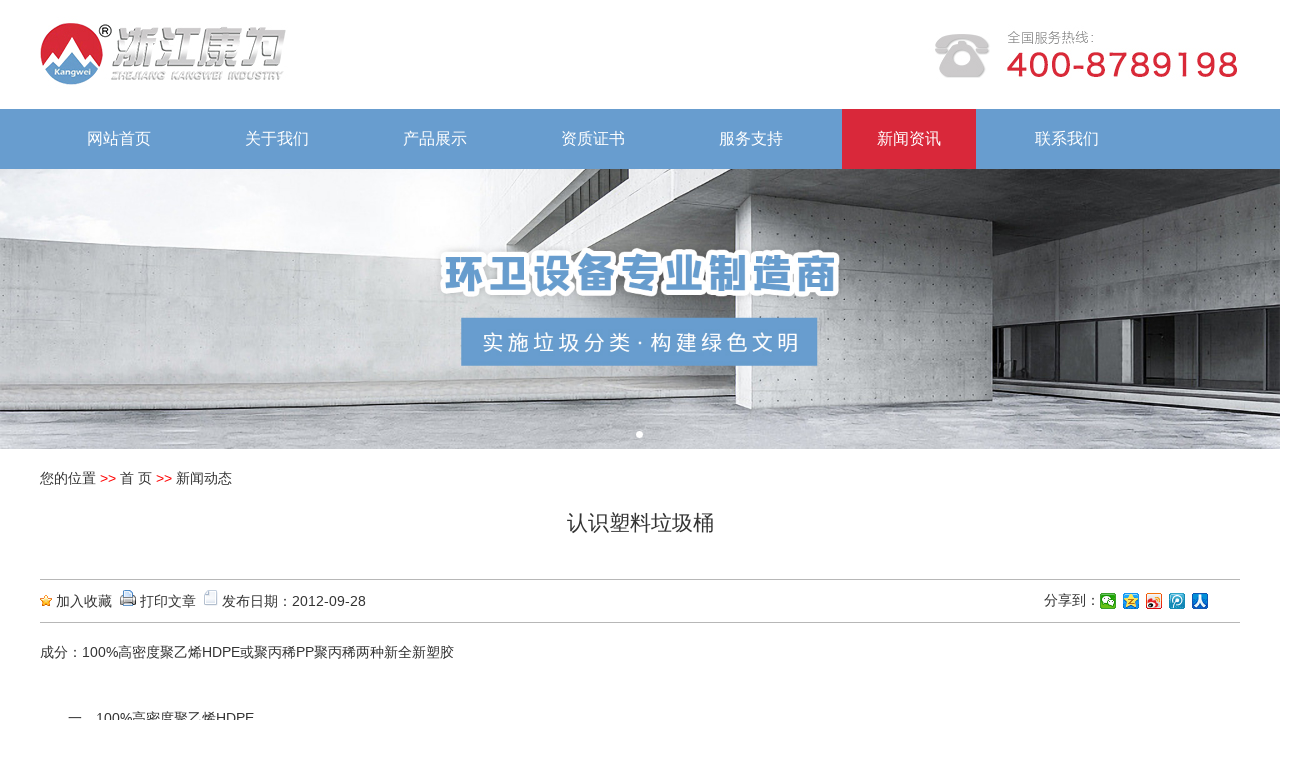

--- FILE ---
content_type: text/html
request_url: http://www.zjkwgmyxgs.com/newsbig.asp?nid=2
body_size: 5977
content:


<script>(function() {var _53code = document.createElement("script");_53code.src = "https://tb.53kf.com/code/code/b0a9d6904572aaabdbf52798108446713/1";var s = document.getElementsByTagName("script")[0]; s.parentNode.insertBefore(_53code, s);})();</script>

<!DOCTYPE html PUBLIC "-//W3C//DTD XHTML 1.0 Transitional//EN" "http://www.w3.org/TR/xhtml1/DTD/xhtml1-transitional.dtd">
<html xmlns="http://www.w3.org/1999/xhtml">
<head>
<title>���Ŷ�̬-�㽭��Ϊ��ó���޹�˾</title>
<meta name="keywords" content="��������ͤ,����Ͱ����ֱ��,�������෿ͤ,��������ͤ����,�������෿,��Ƥ�䳧��,�����䳧��,���ܷ���������,���������ռ���ͤ��������" />
<meta name="description" content="�㽭��Ϊ��ó���޹�˾�ɿ���Ͱҵ��չ����,��˾����ơ�������������������һ��,��רҵ�Ķ��顢�Ͻ��Ĺ���,��׿���豸�����Ĳ�Ʒ��ͨ��9001��1400��1800��֤.��˾ʼ�ձ����š���������,������桱������,һ������ķܽ���Ϣ,Ϊ�������õĻ�����ҵ�����׹���,Ϊ����ȫ����Ļ���������ҵ����Զ��ǰ." />
<meta name="viewport" content="width=device-width,initial-scale=1" />
<link rel="canonical" href="http://www.zjhlgm.cn/" />
<link href="images/css.css" rel="stylesheet" type="text/css" />
<link href="div/animate.css" type="text/css" rel="stylesheet" />
<link href="jsfu/hover-effects.css" rel="stylesheet" type="text/css">
<link href="jsfu/hover-xuan.css" rel="stylesheet" type="text/css">
<script src="kf/baidu.js" type="text/javascript"></script>
<script src="kf/tiaozhuan.js" type="text/javascript"></script>
<style>
.flash{ overflow:hidden; background-color:#E8E9ED;}
.html5zoo-slides li img{max-width: 100% !important;}
.html5zoo-arrow-left-0{left: 5%!important;}
.html5zoo-arrow-right-0{right: 5%!important;}
.flash1 {overflow:hidden}
</style>
<script type="text/javascript" src="jss/jquery-1.7.2.min.js"></script>
<script type="text/javascript" src="jss/ScrollPicLeft.js"></script>

<link href="dh/dh.css" type="text/css" rel="stylesheet" />

</head>

<body>
<table width="100%" border="0" align="center" cellpadding="0" cellspacing="0">
  <tr>
    <td align="center" bgcolor="#FFFFFF"><table width="1200" border="0" cellspacing="0" cellpadding="0">
      <tr>
        <td><a href="http://www.zjkwgmyxgs.com"><img src="images/index_02.jpg" alt="�㽭��Ϊ��ó���޹�˾" border="0" /></a></td>
        </tr>
    </table></td>
  </tr>
  <tr>
    <td align="center" bgcolor="#689DCF">
	<div id="menu-wrap">
          <ul id="menu">
            <li><a href="/">��վ��ҳ</a></li>
            <li><a href="about.asp">��������</a></li>
            <li><a href="cp.asp">��Ʒչʾ</a>
                    <ul>
                      
                      <li><a href="cp.asp?cid=18">��������ͤϵ��</a></li>
                      
                      <li><a href="cp.asp?cid=16">������ϵ��</a></li>
                      
                      <li><a href="cp.asp?cid=17">��������Ͱϵ��</a></li>
                      
                      <li><a href="cp.asp?cid=15">���������ϵ��</a></li>
                      
                      <li><a href="cp.asp?cid=7">��������Ͱϵ��</a></li>
                      
                      <li><a href="cp.asp?cid=2">�ְ���������Ͱϵ��</a></li>
                      
                      <li><a href="cp.asp?cid=1">�������Ͱϵ��ϵ��</a></li>
                      
                      <li><a href="cp.asp?cid=3">��ľ����Ͱϵ��</a></li>
                      
                      <li><a href="cp.asp?cid=4">���������Ͱϵ��</a></li>
                      
                      <li><a href="cp.asp?cid=9">��������Ͱϵ��</a></li>
                      
                      <li><a href="cp.asp?cid=10">��Ͱϵ��</a></li>
                      
                      <li><a href="cp.asp?cid=11">������ϵ��</a></li>
                      
                      <li><a href="cp.asp?cid=12">����ת����ϵ��</a></li>
                      
                      <li><a href="cp.asp?cid=6">������ϵ��</a></li>
                      
                      <li><a href="cp.asp?cid=8">������ϵ��</a></li>
                      
                      <li><a href="cp.asp?cid=5">����ϵ��</a></li>
                      
                    </ul>
            </li>
            <li><a href="rz.asp">����֤��</a></li>
            <li><a href="fw.asp">����֧��</a></li>
			<li><a href="news.asp" id="current">������Ѷ</a></li>
            <li><a href="cs.asp">��ϵ����</a></li>
          </ul>
      </div>
              <script>
$(function() {
	if ($.browser.msie && $.browser.version.substr(0,1) < 7){
	$('li').has('ul').mouseover(function(){
		$(this).children('ul').css('visibility','visible');
		}).mouseout(function(){
		$(this).children('ul').css('visibility','hidden');
		});
	}

	/* Mobile */
	$('#menu-wrap').prepend('<div id="menu-trigger">Menu</div>');
	$("#menu-trigger").on('click', function(){
		$("#menu").slideToggle();
	});

	// iPad
	var isiPad = navigator.userAgent.match(/iPad/i) != null;
	if (isiPad) $('#menu ul').addClass('no-transition');
});
  </script>
	</td>
  </tr>
  <tr>
    <td align="center"><!-- ���� ��ʼ -->
        <div class="flash1">
          <script src="jss/html5zoo.js?ver=v0.0.1"></script>
          <script src="jss/lovelygallery-1.js?ver=v0.0.1"></script>
          <div id="html5zoo-1" >
            <ul class="html5zoo-slides" style="display:none;">
              <li><img src="images/picm01.jpg" /></li>
              
            </ul>
          </div>
        </div>
      <!-- ���� ���� --></td>
  </tr>
</table>
<table width="1200" border="0" align="center" cellpadding="0" cellspacing="0">
  <tr>
    <td height="60">����λ�� <font color="#FF0000">&gt;&gt;</font> <a href="/">�� ҳ</a> <font color="#FF0000">&gt;&gt;</font> ���Ŷ�̬</td>
  </tr>
</table>
<table width="1200" border="0" align="center" cellpadding="0" cellspacing="0">
  <tr>
    <td height="70" align="center" valign="top"><h2>��ʶ��������Ͱ</h2></td>
  </tr>
  <tr>
    <td height="1" bgcolor="#B7B7B7"></td>
  </tr>
  <tr>
    <td align="left"><table width="100%" border="0" cellspacing="0" cellpadding="0">
      <tr>
        <td width="850" height="42"><img src="images/i_add.png" /> <a href="javascript:void(0)" onclick="shoucang(document.title,window.location)">�����ղ�</a>&nbsp;&nbsp;<img src="images/i_pri.png" /> <a  class="topicLink" href="javascript:window.print();">��ӡ����</a>&nbsp;&nbsp;<img src="images/i_date.png" /> �������ڣ�2012-09-28</td>
        <td width="210" align="right">��������</td>
        <td width="140" align="right"><div class="bdsharebuttonbox" style="width:140px;"><a href="#" class="bds_weixin" data-cmd="weixin" title="������΢��"></a><a href="#" class="bds_qzone" data-cmd="qzone" title="������QQ�ռ�"></a><a href="#" class="bds_tsina" data-cmd="tsina" title="����������΢��"></a><a href="#" class="bds_tqq" data-cmd="tqq" title="��������Ѷ΢��"></a><a href="#" class="bds_renren" data-cmd="renren" title="������������"></a></div>
              <a href="#" class="bds_more" data-cmd="more">
              <script>window._bd_share_config={"common":{"bdSnsKey":{},"bdText":"","bdMini":"2","bdPic":"","bdStyle":"0","bdSize":"16"},"share":{}};with(document)0[(getElementsByTagName('head')[0]||body).appendChild(createElement('script')).src='http://bdimg.share.baidu.com/static/api/js/share.js?v=89860593.js?cdnversion='+~(-new Date()/36e5)];</script>
            </a></td>
      </tr>
    </table></td>
  </tr>
  <tr>
    <td height="1" bgcolor="#B7B7B7"></td>
  </tr>
  <tr>
    <td>&nbsp;</td>
  </tr>
  <tr>
    <td align="left"><font style="font-size:14px; line-height:26px;"><P>�ɷ֣�100%���ܶȾ���ϩHDPE��۱�ϡPP�۱�ϡ������ȫ���ܽ�</P>
<P>���� <BR>����һ��100%���ܶȾ���ϩHDPE</P>
<P>���� <BR>������������Ͱ�ǹ㷺���ڹ������������������ļ�����ȡ�����е��������ಢ���׻������Զ��������㵹����ҽ�Ʒ�����ļ��д��������е�����װ�˵ĺù��ߡ�</P>
<P>������������Ͱѡ�õľ��и߳��ǿ�ȵ�HDPE����ѹ���ܶȾ���ϩ��Ϊԭ��һ��ע�ܶ����������ܺã��������ǿ�ѭ�����õĻ�����Ʒ�������������͵�����Ͱ��Ʒ��������Ͱ������ʱ��Ƚ϶̣�һ����5�������ҾͿ���������һ����������Ͱ����������������Ͱ���ʱͰ���������׵����Բ�Ʒ���������估�ִ������ٺܴ�������ʹ��������Ͱ������Խ�������ʵ�����Ͱ����������Ͱ��������ܣ�Ͱ���վò����Σ�����ṹ���������ͱ��Σ����ȡ����������ᡢ�ͼͰ������ϴ���ص����ڱ��㷺ʹ�á�</P>
<P>���� <BR>���� (1)ʹ��100�����ܶȾ���ϩ��HDPE���� �۱�ϩ��PP����</P>
<P>���� (2)Ͱ����Ͱ�Ƿֱ�ʹ��һ��עģ���ɣ�������á�</P>
<P>���� (3)ȫ��ԭ�ϣ���Ч��ֹ���ᡢ����ĸ�ʴ��</P>
<P>���� (4)�޷�϶�ṹ��ƣ���©�ṹ100%ͨ�����ԡ�</P>
<P>���� (5)Ͱ�ڹ�࣬��������������������ࡣ</P>
<P>���� (6)Ͱ������ڼ��ײ��ر�ӹ̼Ӻ������ɾ��ܸ���������������ײ��������׹��ȣ���</P>
<P>���� (7)���໥�׵����������䣬��ʡ�ռ�����á�</P>
<P>���� (8)����-30��~65�������¶�������ʹ�á�</P>
<P>�� ��9���ж����ɫѡ�񣬿ɸ��ݷ����������Ĵ��䣻</P>
<P>�� ��10���㷺�����ڸ��ֻ����������������������ռ�������ҵ�������������ȡ�</P></font></td>
  </tr>
  <tr>
    <td class="line_news">&nbsp;</td>
  </tr>
  <tr>
    <td height="48" class="line_news"><a href="javascript:history.back();">������һҳ</a></td>
  </tr>
</table>
<table width="1200" height="80" border="0" align="center" cellpadding="0" cellspacing="0">
  <tr>
    <td>&nbsp;</td>
  </tr>
</table>

<table width="100%" border="0" align="center" cellpadding="0" cellspacing="0">
  <tr>
    <td height="316" class="bg_end">&nbsp;</td>
  </tr>
</table>
<table width="100%" border="0" align="center" cellpadding="0" cellspacing="0">
  <tr>
    <td height="300" align="center" bgcolor="#689DCF"><table width="1300" border="0" align="center" cellpadding="0" cellspacing="0">
      <tr>
              <td width="50%" align="left" valign="top"><table width="100%" border="0" cellspacing="0" cellpadding="0">
                <tr>
                  <td width="19%" align="center" valign="top"><a href="about.asp" style="font-size:16px; line-height:48px; color:rgba(255, 255, 255, 1.0);">��������</a></td>
                  <td width="24%" align="center" valign="top"><a href="cp.asp" style="font-size:16px; line-height:48px; color:rgba(255, 255, 255, 1.0);">��Ʒչʾ</a></td>
                  <td width="19%" align="center" valign="top"><a href="news.asp" style="font-size:16px; line-height:48px; color:rgba(255, 255, 255, 1.0);">���Ŷ�̬</a></td>
                  <td width="19%" align="center" valign="top"><a href="rz.asp" style="font-size:16px; line-height:48px; color:rgba(255, 255, 255, 1.0);">����֤��</a></td>
                  <td width="19%" align="center" valign="top"><a href="cs.asp" style="font-size:16px; line-height:48px; color:rgba(255, 255, 255, 1.0);">��ϵ����</a></td>
                </tr>
                <tr>
                  <td align="center" valign="top"><a href="about.asp" style="font-size:14px; line-height:32px; color:rgba(255, 255, 255, 0.9);">��˾���</a><br />
                  <a href="fw.asp" style="font-size:14px; line-height:32px; color:rgba(255, 255, 255, 0.9);">����֧��</a></td>
                  <td align="center" valign="top">
				  
                      <a href="cp.asp?cid=18" style="font-size:14px; line-height:32px; color:rgba(255, 255, 255, 0.9);">��������ͤϵ��</a><br />
                      
                      <a href="cp.asp?cid=16" style="font-size:14px; line-height:32px; color:rgba(255, 255, 255, 0.9);">������ϵ��</a><br />
                      
                      <a href="cp.asp?cid=17" style="font-size:14px; line-height:32px; color:rgba(255, 255, 255, 0.9);">��������Ͱϵ��</a><br />
                      
                      <a href="cp.asp?cid=15" style="font-size:14px; line-height:32px; color:rgba(255, 255, 255, 0.9);">���������ϵ��</a><br />
                      </td>
                  <td align="center" valign="top"><a href="news.asp?cid=1" style="font-size:14px; line-height:32px; color:rgba(255, 255, 255, 0.9);">��˾����</a><br />
                    <a href="news.asp?cid=2" style="font-size:14px; line-height:32px; color:rgba(255, 255, 255, 0.9);">��˾����</a><br />
                  </td>
                  <td align="center" valign="top"><a href="rz.asp" style="font-size:14px; line-height:32px; color:rgba(255, 255, 255, 0.9);">����֤��</a><br />
                  <a href="rz.asp" style="font-size:14px; line-height:32px; color:rgba(255, 255, 255, 0.9);">����֤��</a></td>
                  <td align="center" valign="top"><a href="cs.asp" style="font-size:14px; line-height:32px; color:rgba(255, 255, 255, 0.9);">��ϵ��ʽ</a></td>
                </tr>
              </table></td>
        <td width="18%" align="center" valign="top"><table width="150" height="150" border="0" cellpadding="0" cellspacing="0">
            <tr>
              <td bgcolor="#FFFFFF"><img src="images/a_wx.png" width="150" height="150" /></td>
            </tr>
          </table></td>
		  <td width="33%" align="left" valign="top"><font style="font-size:16px; line-height:32px; color:rgba(255, 255, 255, 1.0);">�� ַ���㽭ʡ������ǰ����ҵ������·8��<br/>�� ����0579-87054368<br/>�� �棺0579-87054358<br/>�� ����13868948999��������<br/>�� �䣺2471960260@qq.com<br/><a href="/sitemap.html" target="_blank" style="color: rgba(255, 255, 255, 1.0);">��վ��ͼ</a> <a href="/sitemap.xml" target="_blank" style="color: rgba(255, 255, 255, 1.0);">xml��ͼ</a></font></td>
      </tr>
    </table></td>
  </tr>
  <tr>
    <td height="1" bgcolor="#88B3D9"></td>
  </tr>
  <tr>
    <td height="60" align="center" bgcolor="#689DCF"><table width="1300" border="0" align="center" cellpadding="0" cellspacing="0">
      <tr>
        <td align="left" style="font-size:14px; line-height:32px; color:rgba(255, 255, 255, 0.9);">Copyright &copy; 2021 �㽭��Ϊ��ó���޹�˾ All rights reserved.&nbsp;&nbsp;&nbsp;&nbsp;&nbsp;&nbsp;<a href="https://beian.miit.gov.cn" style="font-size:14px; line-height:70px; color:rgba(255, 255, 255, 0.9);" target="_blank" rel="external nofollow">��ICP��2021020057��-1</a></td>
        <td align="right"><a href="http://www.0579yk.com" style="font-size:14px; line-height:32px; color:rgba(255, 255, 255, 0.9);" target="_blank" rel="external nofollow">����֧�֣��纣����</a></td>
      </tr>
    </table></td>
  </tr>
</table>

</body>
</html>


--- FILE ---
content_type: text/html
request_url: http://www.zjkwgmyxgs.com/kf/baidu.js
body_size: 1215
content:
<!DOCTYPE html PUBLIC "-//W3C//DTD XHTML 1.0 Transitional//EN"
   "http://www.w3.org/TR/xhtml1/DTD/xhtml1-transitional.dtd">
<html xmlns="http://www.w3.org/1999/xhtml" xml:lang="en" lang="en">
<head>
    <title>404閿欒锛�</title>
    <meta http-equiv="Content-Type" content="text/html; charset=utf-8" />
    <meta name="robots" content="noindex" />
    <style type="text/css"><!--
    body {
        color: #444;
        font-family:'Trebuchet MS', sans-serif;
        font-size: 80%;
		background-color:#eee;
    }
	body,h1,div,p,h2,ul,li,a{padding:0; margin:0;}
	a{text-decoration:none;}
	#page{width:60%; background-color:#fff; height:250px; margin:200px auto 0;}
	.header{float:left; margin:70px 0 0 0; border-right:1px solid #ccc; padding:0 60px;}
	.header h1{font-size:100px; color:#666;}
	.content{padding:60px 0 0 60px; font-size:14px; float:left;}
	.content h2{font-size:16px; padding:0 0 10px 0; color:#000;}
	.content p{padding:10px 0 0 0; color:#888;}
	.content .icon{padding:30px 0 0 0;}
	.content .icon a{background-color:#0067da; padding:10px 30px; color:#fff; margin:0 20px 0 0;}
	.content .icon a.go_home{background-color:#00C511;}
	.content .icon a.go-1{background-color:#888;}
    --></style>
</head>
<body>
    <div id="page">
    	<div class="main">
                <div id="header" class="header">
                    <h1>404</h1>
                </div>
                <div id="content" class="content">
                	<h2>鎮ㄨ闂殑椤甸潰涓嶅瓨鍦紒</h2>
                    <p>鏂囦欢鍚嶇О宸茬粡鏀瑰彉鎴栬€呮枃浠跺凡涓㈠け銆傚鏈夌揣鎬ラ渶瑕侊紝璇疯仈绯荤鐞嗗憳锛�</p>
                    <p>鎴戜滑寤鸿鎮細</p>
                    <div class="icon"><a class="go_home" href="/">杩斿洖涓婚〉</a><a class="go-1" href="javascript:history.go(-1);">杩斿洖涓婁竴椤�</a></div>
                </div>
        </div>
    </div>
</body>
</html>


--- FILE ---
content_type: text/css
request_url: http://www.zjkwgmyxgs.com/images/css.css
body_size: 5717
content:
body,td,th {
	font-family:  "方正兰亭黑_GBK","华文细黑",Tahoma,Arial;
	font-size: 14px;
	color: #333333;
}
body {
	margin-left: 0px;
	margin-top: 0px;
	margin-right: 0px;
	margin-bottom: 0px;
	background-color: #ffffff;
}
strong{font-weight:bold;}
b{font-weight:bold;}
a {
	font-family:  "方正兰亭黑_GBK","华文细黑",Tahoma,Arial;
	font-size: 14px;
	color: #333333;
}
a:link {
	text-decoration: none;
}
a:visited {
	text-decoration: none;
	color: #333333;
}
a:hover {
	text-decoration: none;
	color: #333333;
}
a:active {
	text-decoration: none;
	color: #333333;
}
a.more:link,a.more:visited,a.more:active {
	text-decoration: none;
	color: #75C01F;
	font-size: 16px;
	text-decoration:underline;
	font-weight:bold;
}
a.more:hover {
	text-decoration: none;
	color: #75C01F;
	font-size: 16px;
	text-decoration:underline;
	font-weight:bold;
}
a.news:link,a.news:visited,a.news:active {
	text-decoration: none;
	color: #333;
	font-size: 18px;
}
a.news:hover {
	text-decoration: none;
	color: #91160E;
	font-size: 18px;
}
a.top:link,a.top:visited,a.top:active {
	text-decoration: none;
	color: #EAEAEA;
	font-size: 12px;
}
a.top:hover {
	text-decoration: none;
	color: #EAEAEA;
	font-size: 12px;
}
a.end:link,a.end:visited,a.end:active {
	text-decoration: none;
	color: #fff;
	font-size: 14px;
}
a.end:hover {
	text-decoration: none;
	color: #fff;
	font-size: 14px;
}
a.kh:link,a.kh:visited,a.kh:active {
	text-decoration: none;
	color: #c8c8c8;
	font-size: 14px;
}
a.kh:hover {
	text-decoration: none;
	color: #c8c8c8;
	font-size: 14px;
}
.bg_about {
	filter:"progid:DXImageTransform.Microsoft.AlphaImageLoader(sizingMethod='scale')";  
    -moz-background-size:50% 100%; 
	background-image: url(a_about_cf.jpg);
	background-repeat: no-repeat;
	background-position: left center;
	background-size:50% 100%; 
}
.bg_end {
	filter:"progid:DXImageTransform.Microsoft.AlphaImageLoader(sizingMethod='scale')";  
    -moz-background-size:auto auto; 
	background-image: url(index_09.jpg);
	background-repeat: no-repeat;
	background-position: center center;
	background-size:auto auto; 
}
.bg_rz {
	filter:"progid:DXImageTransform.Microsoft.AlphaImageLoader(sizingMethod='scale')";  
    -moz-background-size:auto auto; 
	background-image: url(index_07.jpg);
	background-repeat: no-repeat;
	background-position: top center;
	background-size:auto auto; 
}
.bg_ys {
	filter:"progid:DXImageTransform.Microsoft.AlphaImageLoader(sizingMethod='scale')";  
    -moz-background-size:auto auto; 
	background-image: url(index_07.jpg);
	background-repeat: no-repeat;
	background-position: top center;
	background-size:auto auto; 
}
.line_news {
	border-top-width: 1px;
	border-right-width: 1px;
	border-bottom-width: 1px;
	border-left-width: 1px;
	border-top-style: none;
	border-right-style: none;
	border-bottom-style: dashed;
	border-left-style: none;
	border-top-color: #C8C8C8;
	border-right-color: #C8C8C8;
	border-bottom-color: #C8C8C8;
	border-left-color: #C8C8C8;
}
.search {
	font-size: 14px;
	color: #999;
	padding:5px;
	border: 0px solid #DBDBDB;
	background-color: #F5F5F5;
}
.fd {
	font-size: 14px;
	color: #333333;
	width:570px;
	height:24px;
	background-color: #f5f5f5;
	padding-top: 15px;
	padding-right: 10px;
	padding-bottom: 15px;
	padding-left: 10px;
	border: 1px none #888889;
}
.fds {
	font-size: 14px;
	width:1200px;
	color: #333333;
	background-color: #f5f5f5;
	border: 1px none #888889;
	padding: 15px;
}
.fdcode {
	font-size: 14px;
	color: #333333;
	width:50px;
	height:24px;
	padding-top: 10px;
	padding-right: 10px;
	padding-bottom: 10px;
	padding-left: 10px;
	background-color: #f5f5f5;
	border: 1px none #888889;
}
.fdinput {
	font-size: 14px;
	color: #ffffff;
	width:100px;
	height:44px;
	padding-top: 0px;
	padding-right: 0px;
	padding-bottom: 0px;
	padding-left: 0px;
	background-color: #333;
	border: 1px solid #333;
}
input:-webkit-autofill {
  color: #333333!important;
  -webkit-text-fill-color: #333333;
  box-shadow: 0 0 0 1000px #f5f5f5 inset
}

input:autofill {
  color: #333333!important;
  -webkit-text-fill-color: #333333;
  box-shadow: 0 0 0 1000px #f5f5f5 inset
}

.imgc {border: 1px solid #E1E1E1;padding: 5px;}

#div1{width:360px; height:360px; margin:0px auto; padding:0px; vertical-align:middle; text-align:center; display:table-cell; float:none; overflow:hidden;}
#div1 img{cursor:pointer; transition:all 0.6s;}
#div1 img:hover{transform:scale(1.1);}

#div2{width:480px; height:300px; margin:0px auto; padding:0px; vertical-align:middle; text-align:center; display:table-cell; float:none; overflow:hidden;}
#div2 img{cursor:pointer; transition:all 0.6s;}
#div2 img:hover{transform:scale(1.1);}

#div3{width:620px; height:460px; margin:0px auto; padding:0px; vertical-align:middle; text-align:center; display:table-cell; float:none; overflow:hidden;}
#div3 img{cursor:pointer; transition:all 0.6s;}
#div3 img:hover{transform:scale(1.1);}

#div5{width:260px; height:260px; margin:0px auto; padding:0px; vertical-align:middle; text-align:center; display:table-cell; float:none; overflow:hidden;}
#div5 img{cursor:pointer; transition:all 0.6s;}
#div5 img:hover{transform:scale(1.1);}

#newpic{}
#newpic img{}
#newpic img:hover{margin-top:4px;}

.h_tonglan {width:1330px; padding:0px; margin:0; float:none;}

.h218px {width:1330px;height:390px; padding:0px;margin:0;float:none;}
.h218px th {padding:0px;}
.h218px td {overflow:hidden;}

#scrollbox2 ul {overflow:hidden;list-style-type:none;padding:0px;margin:0px;}
#scrollbox2 ul LI {FLOAT:left;margin:15px;width:360px;overflow:hidden;}
#scrollbox2 ul LI img {FLOAT:left;width:360px;height:360px;overflow:hidden;}

.img_div1 {margin:0px; padding:0px; position:relative; width:265px; height:202px; z-index:99;}
.img_div1 img {width:263px; height:200px; margin:0px; padding:0px; border:1px solid #dcdcdc;}
.img_div1 h3 {text-align:center; width:360px; line-height:30px; font-size:18px; border-bottom:0px solid #fff;}
.mask1 {position:absolute; top:0; left:0; width:360px; height:280px; background:rgba(0, 0, 0, 0.5); color:#ffffff; opacity:0; z-index:999;}
.mask1 img {width:265px; height:200px; margin:0px; padding:0px; border:0px solid #dcdcdc;}
.mask1 h3 {text-align:center; width:265px; margin:0px 0px 0px 0px; line-height:30px; font-size:24px; border-bottom:0px solid #fff;}
.mask1 h4 {text-align:center; width:280px; margin:30px 0px 0px 0px; line-height:42px; font-size:16px;}
.mask1 h4 img{margin:0px 0px 0px 0px; width:47px; height:47px; border:0px solid #dcdcdc;}
.img_div1 a:hover .mask1 {opacity:1;}

.img_div2 {margin:0px 0px 0px 0px; position:relative; width:360px; height:360px;}
.img_div2 img{margin:0px; padding:5px; width:350px; height:350px; border:0px solid #dcdcdc;}
.mask2 {position:absolute; top:0; left:0; width:350px; height:350px; opacity:0;}
.mask2 h3 {text-align:center; width:280px; margin:50px 0px 0px 0px; line-height:60px; font-size:22px; border-bottom:0px solid #fff;}
.mask2 h3 img{margin:50px 0px 0px 0px; width:280px; height:30px; border:0px solid #dcdcdc;}
.mask2 h4 {text-align:center; width:280px; margin:0px; line-height:42px; font-size:18px;}
.mask2 h4 img{margin:0px 0px 0px 0px; width:47px; height:47px; border:0px solid #dcdcdc;}
.img_div2 a:hover .mask2 {opacity:1;}

#navcontainer{width:710px}
#navlist{margin:0;padding:0px 0px 0px 0px;border-bottom:0px solid #444;}
#navlist ul, #navlist li{margin:0;padding:0;display:inline;list-style-type: none;text-align:center;}
#navlist a:link, #navlist a:visited{float:left;height:109px;line-height:109px;margin:0px 1px 0px 0px;padding:0px 25px 0px 25px;text-transform:uppercase;color:#333;font-size:16px;font-family:"微软雅黑 Light";}
#navlist a:link#current, #navlist a:visited#current, #navlist a:hover{background-color:#0164B0;color:#fff;font-size:16px;font-family:"微软雅黑 Light";}
#navlist a:hover{color:#fff;}

#navcontainers{width:800px;}
#navlists{margin:0;padding:0px 0px 0px 0px;}
#navlists ul, #navlists li{margin:8px 10px 8px 10px;padding:0;display:inline;list-style-type:none;}
#navlists a:link, #navlists a:visited{float:left;border:0px solid #EAEAEA;margin:8px 10px 8px 10px;padding:0px 20px 0px 20px;height:46px;line-height:46px;color:#666;font-size:16px; font-weight:100;}
#navlists a:link#current, #navlists a:visited#current, #navlists a:hover{border:0px solid #268624;color:#666;font-size:16px; font-weight:100; background-image: url(a_cp_ico.png);background-repeat: no-repeat;background-position: center bottom;}
#navlists a:hover{color:#000;}

#fleibg{width:1200px}
#flei{margin:0;padding:0px 0px 0px 0px;border-bottom:0px solid #444;}
#flei ul, #flei li{margin:0;padding:0;display:inline;list-style-type: none;}
#flei a:link, #flei a:visited{float:left;height:38px;line-height:38px;margin:0px 10px 0px 0px;padding:0px 20px 0px 20px;background-color:#F3F3F3;color:#333;font-size:16px;}
#flei a:link#current, #flei a:visited#current, #flei a:hover{background:transparent;background-color:#75C01F;color:#fff;font-size:16px;}
#flei a:hover{color:#fff; }

.lei {float:none; margin:auto; position:relative; width:270px; z-index:9; }
.lei ul {margin:0; padding:0; list-style-type: none;}
.lei ul li {float:left; position:relative; text-align:center; margin:0px 0px 10px 0px; padding:0px;}
.lei ul li h1{float:left; margin:0px 0px 0px 0px; width:270px; height:35px; line-height:24px; font-size:14px; font-weight:100; text-align:left;}
.lei ul li h2{float:left; background-color:#FFFFFF; border:1px solid #DDDDDD; width:260px; height:260px; padding:5px;}
.lei ul li h2:hover{float:left; background-color:#FFFFFF; border:1px solid #398F44; width:260px; height:260px; padding:5px;}
.lei ul li h2 img{border:0px solid #DDDDDD; margin:0px 0px 0px 0px; padding:0px; width:260px; height:260px;}
.lei ul li h2 img:hover{border:0px solid #920A0A; margin:0px 0px 0px 0px; padding:0px; width:260px; height:260px;}
.lei ul li a, .lei ul li a:visited {display:block; border:0x solid #F5F5F5; width:270px; height:320px; padding:0px; line-height:24px; font-size:14px; color:#333; text-decoration:none;}
.lei ul li a:hover {display:block; border:0px solid #920A0A; width:270px; height:320px; padding:0px; line-height:24px; font-size:14px; color:#398F44; text-decoration:none;}
.mask3 {position:absolute; top:100px; left:90px; width:90px; height:90px; background:rgba(255, 255, 255, 0.0); color:#ffffff; opacity:0; z-index:999;}
.mask3 img {width:90px; height:90px; margin:0px 0px 0px 0px; padding:0px; border:0px solid #dcdcdc;}
.lei a:hover .mask3 {opacity:1;}

.lein {float:none; margin:auto; position:relative; width:270px; z-index:1; }
.lein ul {margin:0; padding:0; list-style-type: none;}
.lein ul li {float:left; position:relative; text-align:center; margin:0px 0px 0px 0px; padding:0px;}
.lein ul li h1{float:left; margin:0px 0px 0px 0px; width:270px; height:35px; line-height:24px; font-size:16px; font-weight:100; text-align:center;}
.lein ul li h2{float:left; background-color:#FFFFFF; border:1px solid #DDDDDD; width:260px; height:260px; padding:5px;}
.lein ul li h2:hover{float:left; background-color:#FFFFFF; border:1px solid #D9283A; width:260px; height:260px; padding:5px;}
.lein ul li h2 img{border:0px solid #DDDDDD; margin:0px 0px 0px 0px; padding:0px; width:260px; height:260px;}
.lein ul li h2 img:hover{border:0px solid #920A0A; margin:0px 0px 0px 0px; padding:0px; width:260px; height:260px;}
.lein ul li a, .lein ul li a:visited {display:block; border:0x solid #F5F5F5; width:270px; height:350px; padding:0px; line-height:24px; font-size:16px; color:#333; text-decoration:none;}
.lein ul li a:hover {display:block; border:0px solid #920A0A; width:270px; height:350px; padding:0px; line-height:24px; font-size:16px; color:#D9283A; text-decoration:none;}

.leic {float:none; margin:auto; position:relative; width:550px; z-index:9; }
.leic ul {margin:0; padding:0; list-style-type: none;}
.leic ul li {float:left; position:relative; margin:0px 0px 0px 0px; padding:0px; text-align:left;}
.leic ul li h1{float:left; margin:0px; padding:10px 10px 10px 10px; width:86px; height:70px; line-height:24px; font-size:14px; text-align:center; color:#fff; background-color:#EB5F10;}
.leic ul li h2{float:left; margin:0px; padding:5px 0px 5px 0px; width:380px; height:30px; line-height:24px; font-size:18px; text-align:left;}
.leic ul li h3{float:left; margin:0px; padding:5px 0px 5px 0px; width:150px; height:30px; line-height:24px; font-size:14px; text-align:right;}
.leic ul li h4{float:left; margin:0px; padding:5px 0px 5px 0px; width:530px; height:50px; line-height:24px; font-size:14px; text-align:left;}
.leic ul li h5{float:left; margin:0px; padding:5px 0px 5px 0px; width:150px; height:30px; line-height:24px; font-size:14px; text-align:right;}
.leic ul li img{float:left;margin:0px; width:160px; height:200px; border:0px solid #039c4c;}
.leic ul li img:hover{float:left;margin:0px; width:160px; height:200px; border:0px solid #fff;}
.leic ul li a, .leic ul li a:visited {display:block; width:530px; height:120px; margin:10px 0px 10px 0px; padding:10px 20px 10px 20px; line-height:24px; font-size:16px; color:#333; text-decoration:none;border:0px solid #70BB2D; background-color:#F5F5F5;}
.leic ul li a:hover {display:block; width:530px; height:120px; margin:10px 0px 10px 0px; padding:10px 20px 10px 20px; line-height:24px; font-size:16px; color:#fff; text-decoration:none;border:0px solid #fff; background-color:#689DCF;}

.leicn {float:none; margin:auto; position:relative; width:1200px; z-index:9; }
.leicn ul {margin:0px 0px 0px 0px; padding:0px 0px 0px 0px; list-style-type: none;}
.leicn ul li {float:left; position:relative; margin:0px 0px 0px 0px; padding:15px 0px 15px 0px; height:90px; text-align:left; border-bottom:1px solid #ccc;}
.leicn ul li h1{float:left; margin:0px 10px 0px 0px; padding:10px 10px 10px 10px; width:86px; height:70px; line-height:24px; font-size:14px; text-align:center; color:#fff; background-color:#689DCF; border-radius:2px;}
.leicn ul li h2{float:left; margin:0px; padding:0px; width:1050px; height:170px; line-height:24px; font-size:14px;}
.leicn ul li h3{float:left; margin:0px; padding:5px 24px 5px 20px; width:1040px; height:80px; line-height:24px; font-size:14px;}
.leicn ul li h3:hover{float:left; margin:0px; padding:5px 24px 5px 20px; width:1040px; height:80px; line-height:24px; font-size:14px;}
.leicn ul li img{float:left;margin:0px; width:160px; height:200px; border:0px solid #039c4c;}
.leicn ul li img:hover{float:left;margin:0px; width:160px; height:200px; border:0px solid #fff;}
.leicn ul li a, .leicn ul li a:visited {display:block; width:1200px; height:90px; padding:0px 0px 0px 0px; line-height:24px; font-size:16px; color:#333; text-decoration:none;border:0px solid #fff;}
.leicn ul li a:hover {display:block; width:1200px; height:90px; background-color:#fff; padding:0px 0px 0px 0px; line-height:24px; font-size:16px; color:#D9283A; text-decoration:none;border:0px solid #70BB2D; }


.leicp11{position:relative; float:none; margin:0px; padding:5px; width:220px; height:120px; background-color:#fff;}
.leicp11:hover{position:relative; float:none; margin:0; padding:5px; width:220px; height:120px; background-color:#689DCF;}
.leicp11m {position:absolute; margin:5px; padding:0px; width:220px; height:120px; left:0px; top:0px; display: table-cell;overflow: hidden;}
.leicp11m img{margin:0px; padding:0px; width:220px; height:120px; cursor: pointer;transition: all 0.6s;}
.leicp11m img:hover{transform: scale(1.1);}
.leicp11c {position:absolute; width:380px; height:140px; left:0px; bottom:0px;}
.leicp11c ul {margin:0px;; padding:0px; list-style-type: none;}
.leicp11c ul li {float:left; margin:0px; color:#FFFFFF;}
.leicp11c ul li h1 {float:left; margin:20px 0px 0px 0px; width:380px; height:30px; text-align:center; font-size:20px; line-height:30px;}
.leicp11c ul li h2 {float:left; margin:0px; width:380px; height:20px; text-align:center;}
.leicp11c ul li h2 img {margin:9px 0px 0px 9px; width:34px; height:2px; }
.leicp11c ul li h3 {float:left;margin:0px 0px 10px 0px; width:380px; height:60px; text-align:center; font-size:16px; line-height:24px; font-weight:100;}
.leicp11c ul li a, .leicp11c ul li a:visited {display:block; background-color: rgba(103, 58, 27, 0.6); width:380px; height:140px; font-size:16px; color:rgba(255, 255, 255, 0.95);; text-decoration:none; }
.leicp11c ul li a:hover {display:block; background-color:#673a1b; width:380px; height:140px; font-size:16px; color:#fff; text-decoration:none; }

.leicp12{position:relative; float:none; margin:0px; padding:0; width:245px; height:280px;}
.leicp12m {position:absolute; margin:0; padding:0; width:245px; height:280px; left:0px; top:0px; background-color:#f3f3f3;}
.leicp12m img{margin:0px 0px 0px 0px; padding:0px; width:245px; height:280px;}
.leicp12c {position:absolute; width:245px; height:70px; left:0px; bottom:0px;}
.leicp12c ul {margin:0; padding:0; list-style-type: none;}
.leicp12c ul li {float:left; margin:0px; text-align:center;}
.leicp12c ul li a, .leicp12c ul li a:visited {display:block; background-color: rgba(35, 24, 22, 0.8); width:245px; height:70px; line-height:70px; font-size:16px; color:#fff; text-decoration:none; }
.leicp12c ul li a:hover {display:block; background-color:#231816; width:245px; height:70px; line-height:70px; font-size:16px; color:#fff; text-decoration:none; }


#dhpics{width:1220px;}
#dhpic{margin:0;padding:0px;}
#dhpic ul, #dhpic li{
margin:10px;padding:0px 0px 0px 0px;float:left;display:block;list-style-type: none;
transition:All 0.4s ease-in-out;
-webkit-transition:All 0.4s ease-in-out;
-moz-transition:All 0.4s ease-in-out;
-o-transition:All 0.4s ease-in-out;
-ms-transition:All 0.4s ease-in-out;
}
#dhpic li:hover{
transform:translate(0,-10px);
-webkit-transform:translate(0,-10px);
-moz-transform:translate(0,-10px);
-o-transform:translate(0,-10px);
-ms-transform:translate(0,-10px);
border-bottom:0px solid #1E50AF;
}

.yuan{width:240px;height:240px;}
.yuantu{
	margin:0 auto;
	margin-top:0px;
	position:absolute;
	width:220px;
	height:220px;
	border-width:10px;
	border-style:solid;
	border-bottom-color:#9fce9e;
	border-right-color:#9fce9e;
	border-top-color:#dcdcdc;
	border-left-color:#dcdcdc;
	border-radius:143px;
	overflow:hidden;
	transition:ease 0.5s;
}
.yuan:hover .yuantu{
	transform:rotate(360deg);
}
.yuan img{
	position:relative;
	top:10px;
	left:0px;
	margin-top:0px;
	border-radius:133px;
	transition:ease 0.3s;
}
.yuan img:hover{
	opacity:0.8;
}

.card {
  -webkit-perspective: 150rem;
          perspective: 150rem;
  -moz-perspective: 150rem;
  position: relative;
  width: 117px;
  height: 117px;
}

.card__side {
   position: absolute;
   top: 0;
   left: 0;
   width: 117px;
   height: 117px;
  -webkit-transition: all 0.8s ease;
  transition: all 0.8s ease;
  -webkit-backface-visibility: hidden;
          backface-visibility: hidden;
  border-radius: 0px;
  overflow: hidden;
}

.card__side--back {
  -webkit-transform: rotateY(180deg);
          transform: rotateY(180deg);
}

.card:hover .card__side--front-1

 {
  -webkit-transform: rotateY(-180deg);
          transform: rotateY(-180deg);
}

.card:hover .card__side--back {
  -webkit-transform: rotateY(0);
          transform: rotateY(0);
}

.dimg img:hover{-webkit-animation: tada 1s .2s ease both;-moz-animation: tada 1s .2s ease both;}

@-webkit-keyframes tada{0%{-webkit-transform:scale(1);}
10%, 20%{-webkit-transform:scale(0.9) rotate(-3deg);}
30%, 50%, 70%, 90%{-webkit-transform:scale(1.1) rotate(3deg);}
40%, 60%, 80%{-webkit-transform:scale(1.1) rotate(-3deg);}
100%{-webkit-transform:scale(1) rotate(0);}}

@-moz-keyframes tada{0%{-moz-transform:scale(1);}
10%, 20%{-moz-transform:scale(0.9) rotate(-3deg);}
30%, 50%, 70%, 90%{-moz-transform:scale(1.1) rotate(3deg);}
40%, 60%, 80%{-moz-transform:scale(1.1) rotate(-3deg);}
100%{-moz-transform:scale(1) rotate(0);}}

@-webkit-keyframes flipInY{0%{-webkit-transform:perspective(400px) rotateY(90deg);opacity:0;}
40%{-webkit-transform:perspective(400px) rotateY(-10deg);}
70%{-webkit-transform:perspective(400px) rotateY(10deg);}
100%{-webkit-transform:perspective(400px) rotateY(0deg);opacity:1;}}

@-moz-keyframes flipInY{0%{-moz-transform:perspective(400px) rotateY(90deg);opacity:0;}
40%{-moz-transform:perspective(400px) rotateY(-10deg);}
70%{-moz-transform:perspective(400px) rotateY(10deg);}
100%{-moz-transform:perspective(400px) rotateY(0deg);opacity:1;}}

/* button 2*/

.set_5_button2 {
  background: #019354;
  color:#fff;
  overflow: hidden;
  z-index: 1;
  float:right;
  line-height: 45px;
  font-size:16px;
  letter-spacing:3px;
  cursor:pointer;
  overflow: hidden;
  padding: 5px 35px 5px 35px;
  position: relative;
  text-align: center;
  width: auto;
}
.set_5_button2:after {
  content: "";
  position: absolute;
  top: 0;
  left: 0;
  width: 500%;
  height: 1000%;
  background: #00ac62;
  z-index: -1;
  transform-origin: 0% 0%;
  transform: translateX(calc(20% - 25px)) translateY(10%) rotate(-45deg);
  /transform: translateY(10%) translateX(16%) rotate(-45deg);
  transition: transform .3s;
}
.set_5_button2:hover::after {
  transform: translateY(10%) translateX(-25px) rotate(-45deg);
} 

/* nimated-button.thar-three*/
a.animated-button.thar-three {
	color: #689DCF;
	font-size:16px;letter-spacing:3px;
	cursor: pointer;
	display: block;
	position: relative;
	padding:20px 0px 20px 0px;
	border: 1px solid #689DCF;
	transition: all 0.4s cubic-bezier(0.42, 0, 0.58, 1);
}
a.animated-button.thar-three:hover {
	color: #fff; !important;
	background-color: transparent;
	text-shadow: nthree;
}
a.animated-button.thar-three:hover:before {
	left: 0%;
	right: auto;
	width: 100%;
}
a.animated-button.thar-three:before {
	display: block;
	position: absolute;
	top: 0px;
	right: 0px;
	height: 100%;
	width: 0px;
	z-index: -1;
	content: '';
	background: #689DCF;
	transition: all 0.4s cubic-bezier(0.42, 0, 0.58, 1);
}

.met_pager{text-align:center;padding:30px 0 0}
.met_pager a{margin: 5px;border:0px solid #e0e0e0;text-align:center;height:28px;line-height:28px;min-width:28px;_width:28px;text-align:center;display:inline-block;color:#333;background:#f0f0f0;}
.met_pager a:hover{border:0px solid #a0a0a0;color:#fff;background:#333}
.met_pager .PreSpan,.met_pager .NextSpan{height:30px;line-height:30px;min-width:60px;_width:60px;text-align:center;background:#f0f0f0;color:#ccc;display:inline-block;}
.met_pager .PreA,.met_pager .NextA{height:28px;line-height:28px;min-width:58px;_width:58px;color:#aaa;}
.met_pager .PreSpan,.met_pager .PreA{margin-right:6px}
.met_pager .NextSpan,.met_pager .NextA{margin-left:6px}
.met_pager .firstPage,.met_pager .lastPage{font-weight:bold;height:28px;line-height:28px;min-width:40px;_width:40px;color:#aaa}
.met_pager .Ahover{border:0px solid #a0a0a0;color:#fff;background:#333}
.met_pager .PageText,.met_pager #metPageT,.met_pager #metPageB{display: none;}

#bottomToolbars{
    width:16%; height:auto; z-index:999999;
    position:fixed; bottom:280px; right:10px;
    _position:absolute; _top:expression(documentElement.scrollTop+documentElement.clientHeight-this.offsetHeight);
}

--- FILE ---
content_type: text/css
request_url: http://www.zjkwgmyxgs.com/jsfu/hover-effects.css
body_size: 3478
content:
.btn{display: inline-block; padding: 50px 20px 50px 20px; color: #fff; border: 0px solid #4d92d9; text-decoration: none; transition: 0.4s;}
.btn:hover{color: #fff; transition: 0.4s;}
.btn:visited{color: #fff;}
.text-desc{position: absolute; left: 0; top: 0; height: 100%; width: 100%; padding: 20px;}
.text-desc h1{margin: 30px 0px 20px 0px; font-size: 18px; line-height:32px;}
.text-desc h2{margin: 80px 0px 50px 0px; font-size: 30px; line-height:38px;}
.text-desc h3{margin: 0px 0px 0px 0px;}
.text-desc h3 img{width:30px; height:30px;}
/*= Reset CSS End
================= *

/* effect-1 css */
.port-1{float: left;margin:0px 0px 20px 0px; padding:5px; width:270px; height:270px;  position: relative; overflow: hidden; text-align: center; border: 1px solid #d9d9d9;}
.port-1 .text-desc{
	background-color: rgba(1, 147, 84, 0.8);
	top: -100%;
	transition: 0.5s;
	-webkit-transition: 0.5s;
	-moz-transition: 0.5s;
}
.port-1 img{
	transition: 0.5s;
	-webkit-transition: 0.5s;
	-moz-transition: 0.5s;
	width:270px; height:270px;
}
.port-1:hover img{
	transform: scale(1.1);
	-webkit-transform: scale(1.1);
	-moz-transform: scale(1.1);
}

.port-1.effect-1:hover .text-desc{top: 0;}

.port-1.effect-2 .text-desc{top: auto; bottom: -100%;}
.port-1.effect-2:hover .text-desc{bottom: 0;}

.port-1.effect-3 .text-desc{top: 50%; left: 50%; width: 0; height: 0; overflow: hidden;  color: #fff; padding: 0px;}
.port-1.effect-3:hover .text-desc{width: 100%; top: 0; left: 0; height: 100%; padding: 0px;}
/* effect-1 css end */

/* effect-2 css */
.port-2{
	float: left; width: 100%; position: relative; overflow: hidden; text-align: center; border: 4px solid rgba(255, 255, 255, 0.9); perspective: 800px;
}
.port-2 .text-desc{
	z-index: -1; 
	transition: 0.6s;
	-webkit-transition: 0.6s;
	-moz-transition: 0.6s;
}
.port-2 .image-box{
	transition: 0.4s;
	-webkit-transition: 0.4s;
	-moz-transition: 0.4s;
}
.port-2:hover .image-box{
	transform: rotateX(80deg); 
	-webkit-transform: rotateX(80deg); 
	-moz-transform: rotateX(80deg); 
	
	transform-origin: center bottom 0; 
	-webkit-transform-origin: center bottom 0; 
	-moz-transform-origin: center bottom 0; 
	
	transition: 0.4s;
	-webkit-transition: 0.4s;
	-moz-transition: 0.4s;
}

.port-2.effect-1:hover .text-desc{opacity: 1;}

.port-2.effect-2 .text-desc{opacity: 1; top: -100%;}
.port-2.effect-2:hover .text-desc{top: 0;}

.port-2.effect-3 .text-desc{opacity: 1; top: auto; bottom: -100%;}
.port-2.effect-3:hover .text-desc{bottom: 0;}
/* effect-2 css end */

/* effect-3 css */
.port-3{float: left; width: 100%; position: relative; overflow: hidden; text-align: center; border: 4px solid rgba(255, 255, 255, 0.9); perspective: 500px;}
.port-3 img{
	transition: 0.5s;
	-webkit-transition: 0.5s;
	-moz-transition: 0.5s;
}

.port-3.effect-1 .text-desc{
	z-index: -1; padding: 45px 20px 20px; opacity: 1;
	
	transition: 0.5s; 
	-webkit-transition: 0.5s; 
	-moz-transition: 0.5s; 
	
	transform: rotateX(80deg); 
	-webkit-transform: rotateX(80deg); 
	-moz-transform: rotateX(80deg); 
	
	transform-origin: center top 0; 
	-webkit-transform-origin: center top 0; 
	-moz-transform-origin: center top 0; 
}
.port-3.effect-1:hover .text-desc{
	transform: none;
	-webkit-transform: none;
	-moz-transform: none;
}
.port-3.effect-1:hover img{
	opacity: 0;
	
	transform: scale(1.2);
	-webkit-transform: scale(1.2);
	-moz-transform: scale(1.2);
}

.port-3.effect-2 .text-desc{
	z-index: -1; top: auto;bottom: 0;padding: 45px 20px 20px;
	
	transition: 0.5s; 
	-webkit-transition: 0.5s; 
	-moz-transition: 0.5s; 
	
	transform: rotateX(80deg); 
	-webkit-transform: rotateX(80deg); 
	-moz-transform: rotateX(80deg); 
	
	transform-origin: center bottom 0;
	-webkit-transform-origin: center bottom 0;
	-moz-transform-origin: center bottom 0;
}
.port-3.effect-2:hover .text-desc{
	opacity: 1;
	transform: none;
	-webkit-transform: none;
	-moz-transform: none;
}
.port-3.effect-2:hover img{
	transform: translateY(-100%);
	-webkit-transform: translateY(-100%);
	-moz-transform: translateY(-100%);
}

.port-3.effect-3 .text-desc{
	z-index: -1; padding: 45px 20px 20px;
	
	transition: 0.5s; 
	-webkit-transition: 0.5s; 
	-moz-transition: 0.5s; 
	
	transform: rotateX(80deg); 
	-webkit-transform: rotateX(80deg); 
	-moz-transform: rotateX(80deg); 
	
	transform-origin: center top 0;
	-webkit-transform-origin: center top 0;
	-moz-transform-origin: center top 0;
}
.port-3.effect-3:hover .text-desc{
	opacity: 1;
	
	transform: none;
	-webkit-transform: none;
	-moz-transform: none;
}
.port-3.effect-3:hover img{
	transform: translateY(100%);
	-webkit-transform: translateY(100%);
	-moz-transform: translateY(100%);
}
/* effect-3 css end */

/* effect-4 css */
.port-4{float: left; width: 100%; position: relative; overflow: hidden; text-align: center; border: 4px solid rgba(255, 255, 255, 0.9); z-index: 10;}

.port-4.effect-1 img{
	transition: 0.5s; 
	-webkit-transition: 0.5s; 
	-moz-transition: 0.5s; 
	
	transform: rotateY(360deg) scale(1, 1);
	-webkit-transform: rotateY(360deg) scale(1, 1);
	-moz-transform: rotateY(360deg) scale(1, 1);
}
.port-4.effect-1 .text-desc{
	opacity: 0; padding: 45px 20px 20px;
	
	transform: rotateY(0deg) scale(0, 0); 
	-webkit-transform: rotateY(0deg) scale(0, 0); 
	-moz-transform: rotateY(0deg) scale(0, 0); 
	
	transition: 0.5s; 
	-webkit-transition: 0.5s; 
	-moz-transition: 0.5s; 
}
.port-4.effect-1:hover .text-desc{
	opacity: 1;
	
	transform: rotateY(360deg) scale(1, 1);
	-webkit-transform: rotateY(360deg) scale(1, 1);
	-moz-transform: rotateY(360deg) scale(1, 1);
}
.port-4.effect-1:hover img{
	transform: rotateY(0deg) scale(0, 0);
	-webkit-transform: rotateY(0deg) scale(0, 0);
	-moz-transform: rotateY(0deg) scale(0, 0);
}

.port-4.effect-2{z-index: 12;}
.port-4.effect-2 img{
	transition: 0.5s; 
	-webkit-transition: 0.5s; 
	-moz-transition: 0.5s; 
	
	transform: rotateX(360deg) scale(1, 1);
	-webkit-transform: rotateX(360deg) scale(1, 1);
	-moz-transform: rotateX(360deg) scale(1, 1);
}
.port-4.effect-2 .text-desc{
	opacity: 0; padding: 45px 20px 20px;
	
	transform: rotateX(0deg) scale(0, 0);
	-webkit-transform: rotateX(0deg) scale(0, 0);
	-moz-transform: rotateX(0deg) scale(0, 0);
	
	transition: 0.5s; 
	-webkit-transition: 0.5s; 
	-moz-transition: 0.5s; 
}
.port-4.effect-2:hover .text-desc{
	opacity: 1;
	transform: rotateX(360deg) scale(1, 1);
	-webkit-transform: rotateX(360deg) scale(1, 1);
	-moz-transform: rotateX(360deg) scale(1, 1);
}
.port-4.effect-2:hover img{
	transform: rotateX(0deg) scale(0, 0);
	-webkit-transform: rotateX(0deg) scale(0, 0);
	-moz-transform: rotateX(0deg) scale(0, 0);
}

.port-4.effect-3 img{
	transition: 0.5s; 
	-webkit-transition: 0.5s; 
	-moz-transition: 0.5s; 
	
	transform: rotate(360deg) scale(1, 1);
	-webkit-transform: rotate(360deg) scale(1, 1);
	-moz-transform: rotate(360deg) scale(1, 1);
}
.port-4.effect-3 .text-desc{
	opacity: 0; padding: 45px 20px 20px;
	
	transform: rotate(0deg) scale(0, 0);
	-webkit-transform: rotate(0deg) scale(0, 0);
	-moz-transform: rotate(0deg) scale(0, 0);
	
	transition: 0.5s;
	-webkit-transition: 0.5s;
	-moz-transition: 0.5s;
}
.port-4.effect-3:hover .text-desc{
	opacity: 1;
	
	transform: rotate(360deg) scale(1, 1);
	-webkit-transform: rotate(360deg) scale(1, 1);
	-moz-transform: rotate(360deg) scale(1, 1);
}
.port-4.effect-3:hover img{
	transform: rotate(0deg) scale(0, 0);
	-webkit-transform: rotate(0deg) scale(0, 0);
	-moz-transform: rotate(0deg) scale(0, 0);
}
/* effect-4 css end */

/* effect-5 css */
.port-5{float: left; width: 100%; position: relative; overflow: hidden; text-align: center; border: 4px solid rgba(255, 255, 255, 0.9); overflow: visible;}

.port-5.effect-1{z-index: 9;}
.port-5.effect-1 img{
	transition: 0.5s;
	-webkit-transition: 0.5s;
	-moz-transition: 0.5s;
}
.port-5.effect-1:hover img{
	position: relative; z-index: 9; border: 6px solid rgba(255, 255, 255, 0.9);
	
	transform: scale(0.5) translateX(-100%); 
	-webkit-transform: scale(0.5) translateX(-100%); 
	-moz-transform: scale(0.5) translateX(-100%); 
}
.port-5.effect-1 .text-desc{
	opacity: 0; padding: 40px 20px 20px 90px; 
	
	transform: translateX(100%);
	-webkit-transform: translateX(100%);
	-moz-transform: translateX(100%);
	
	transition: 0.5s;
	-webkit-transition: 0.5s;
	-moz-transition: 0.5s;
}
.port-5.effect-1:hover .text-desc{
	opacity: 1;
	
	transform: translateX(0px);
	-webkit-transform: translateX(0px);
	-moz-transform: translateX(0px);
}

.port-5.effect-2{z-index: 10;}
.port-5.effect-2 img{
	transition: 0.5s;
	-webkit-transition: 0.5s;
	-moz-transition: 0.5s;
	
	transform: none;
	-webkit-transform: none;
	-moz-transform: none;
}
.port-5.effect-2:hover img{
	position: relative; z-index: 9; border: 6px solid rgba(255, 255, 255, 0.9);
	
	transform: scale(0.5) translateY(100%); 
	-webkit-transform: scale(0.5) translateY(100%); 
	-moz-transform: scale(0.5) translateY(100%); 
}
.port-5.effect-2 .text-desc{
	opacity: 0; padding: 20px;
	
	transform: translateY(-100%);
	-webkit-transform: translateY(-100%);
	-moz-transform: translateY(-100%);
	
	transition: 0.5s;
	-webkit-transition: 0.5s;
	-moz-transition: 0.5s;
}
.port-5.effect-2:hover .text-desc{
	opacity: 1;
	transform: translateY(0px);
	-webkit-transform: translateY(0px);
	-moz-transform: translateY(0px);
}

.port-5.effect-3 img{
	transition: 0.5s;
	-webkit-transition: 0.5s;
	-moz-transition: 0.5s;
}
.port-5.effect-3:hover img{
	position: relative; z-index: 9; border: 6px solid rgba(255, 255, 255, 0.9);
	
	transform: scale(0.5) translateX(100%);
	-webkit-transform: scale(0.5) translateX(100%);
	-moz-transform: scale(0.5) translateX(100%);
}
.port-5.effect-3 .text-desc{
	opacity: 0; padding: 40px 90px 20px 20px;
	
	transform: translateX(-100%);
	-webkit-transform: translateX(-100%);
	-moz-transform: translateX(-100%);
	
	transition: 0.5s;
	-webkit-transition: 0.5s;
	-moz-transition: 0.5s;
}
.port-5.effect-3:hover .text-desc{
	opacity: 1;
	
	transform: translateX(0px);
	-webkit-transform: translateX(0px);
	-moz-transform: translateX(0px);
}
/* effect-5 css end */

/* effect-6 css */
.port-6{float: left; width: 100%; position: relative; overflow: hidden; text-align: center; border: 4px solid rgba(255, 255, 255, 0.9); overflow: visible;}

.port-6.effect-1{z-index: 8;}
.port-6.effect-1 img{
	transition: 0.5s;
	-webkit-transition: 0.5s;
	-moz-transition: 0.5s;	
}
.port-6.effect-1:hover img{
	position: relative; z-index: 9;
	
	transform: scale(0.3) translateY(110%);
	-webkit-transform: scale(0.3) translateY(110%);
	-moz-transform: scale(0.3) translateY(110%);
}
.port-6.effect-1 .text-desc{
	opacity: 0; padding: 10px 20px;
	
	transform: translateY(-100%);
	-webkit-transform: translateY(-100%);
	-moz-transform: translateY(-100%);
	
	transition: 0.5s;
	-webkit-transition: 0.5s;
	-moz-transition: 0.5s;
}
.port-6.effect-1:hover .text-desc{
	opacity: 1;
	
	transform: translateY(0px);
	-webkit-transform: translateY(0px);
	-moz-transform: translateY(0px);
}

.port-6.effect-2{z-index: 7;}
.port-6.effect-2 img{
	z-index: 1;
	transition: 0.6s;
	-webkit-transition: 0.6s;
	-moz-transition: 0.6s;
}
.port-6.effect-2:hover img{
	position: relative; z-index: 9;
	
	transform: scale(0.3) translateX(110%);
	-webkit-transform: scale(0.3) translateX(110%);
	-moz-transform: scale(0.3) translateX(110%);
}
.port-6.effect-2 .text-desc{
	opacity: 0; padding: 40px 120px 20px 20px;
	
	transform: translateX(-100%);
	-webkit-transform: translateX(-100%);
	-moz-transform: translateX(-100%);
	
	transition: 0.6s;
	-webkit-transition: 0.6s;
	-moz-transition: 0.6s;
}
.port-6.effect-2:hover .text-desc{
	opacity: 1;
	
	transform: translateX(0px);
	-webkit-transform: translateX(0px);
	-moz-transform: translateX(0px);
}

.port-6.effect-3 img{
	transition: 0.5s;
	-webkit-transition: 0.5s;
	-moz-transition: 0.5s;
}
.port-6.effect-3:hover img{
	position: relative; z-index: 9;
	
	transform: scale(0.3) translateY(-110%);
	-webkit-transform: scale(0.3) translateY(-110%);
	-moz-transform: scale(0.3) translateY(-110%);
}
.port-6.effect-3 .text-desc{
	opacity: 0; padding: 85px 20px 10px;
	
	transform: translateY(100%);
	-webkit-transform: translateY(100%);
	-moz-transform: translateY(100%);
	
	transition: 0.5s;
	-webkit-transition: 0.5s;
	-moz-transition: 0.5s;
}
.port-6.effect-3:hover .text-desc{
	opacity: 1;
	
	transform: translateY(0px);
	-webkit-transform: translateY(0px);
	-moz-transform: translateY(0px);
}
/* effect-6 css end */

/* effect-7 css */
.port-7{float: left; width: 100%; position: relative; overflow: hidden; text-align: center; border: 4px solid rgba(255, 255, 255, 0.9); overflow: hidden;}
.port-7 .text-desc{opacity: 0; transition: 0.5s; color: #000;}

.port-7.effect-1 img{transition: 0.5s; position: relative; width: 100%; left: 0;}
.port-7.effect-1:hover img{left: 50%;}
.port-7.effect-1 .text-desc{transform: perspective(600px) rotateY(90deg); transform-origin: left center 0; width: 50%; position: absolute; left: 0; top: 0;  padding: 18px 10px;}
.port-7.effect-1:hover .text-desc{opacity: 1; transform: perspective(600px) rotateY(0deg); z-index: 99;}

.port-7.effect-2 img{transition: 0.5s; position: relative; width: 100%; top: 0;}
.port-7.effect-2:hover img{top: 50%;}
.port-7.effect-2 .text-desc{transform: perspective(600px) rotateX(90deg); transform-origin: top center 0; width: 100%; position: absolute; left: 0; top: 0; height: 50%; padding: 5px 10px;}
.port-7.effect-2:hover .text-desc{opacity: 1; transform: perspective(600px) rotateX(0deg); z-index: 99;}

.port-7.effect-3 img{transition: 0.5s; position: relative; width: 100%; right: 0;}
.port-7.effect-3:hover img{right: 50%;}
.port-7.effect-3 .text-desc{transform: perspective(600px) rotateY(-90deg); transform-origin: right center 0; width: 50%; position: absolute; left: auto; right: 0; top: 0;  padding: 18px 10px;}
.port-7.effect-3:hover .text-desc{opacity: 1; transform: perspective(600px) rotateY(0deg); z-index: 99;}
/* effect-7 css end */

/* effect-8 css */
.port-8{float: left; width: 100%; position: relative; overflow: hidden; text-align: center; border: 4px solid rgba(255, 255, 255, 0.9); overflow: hidden;}
.port-8 .text-desc{opacity: 0; transition: 0.5s; color: #000; padding: 45px 20px 20px;}

.port-8.effect-1 img{transition: 0.5s;}
.port-8.effect-1:hover img{transform: scale(1.1);}
.port-8.effect-1 .text-desc{left: 0; position: absolute; top: 0; width: 100%; height: 100%; transform: scale(0);  backface-visibility: hidden;}
.port-8.effect-1:hover .text-desc{opacity: 1; transform: scale(1); border-radius: 20%;}

.port-8.effect-2 img{transition: 0.5s;}
.port-8.effect-2:hover img{transform: scale(1.1);}
.port-8.effect-2 .text-desc{left: 0; position: absolute; top: 0; width: 100%; height: 100%; transform: scale(0);  backface-visibility: hidden;}
.port-8.effect-2:hover .text-desc{opacity: 1; transform: scale(1); border-radius: 50% 0 50% 0;}

.port-8.effect-2 img{transition: 0.5s;}
.port-8.effect-2:hover img{transform: scale(1.1);}
.port-8.effect-2 .text-desc{left: 0; position: absolute; top: 0; width: 100%; height: 100%; transform: scale(0);  backface-visibility: hidden;}
.port-8.effect-2:hover .text-desc{opacity: 1; transform: scale(1); border-radius: 50% 0 50% 0;}

.port-8.effect-3 img{transition: 0.5s;}
.port-8.effect-3:hover img{transform: scale(1.1);}
.port-8.effect-3 .text-desc{left: 0; position: absolute; top: 0; width: 100%; height: 100%; transform: scale(0);  backface-visibility: hidden; background: none; padding: 40px 70px 20px;}
.port-8.effect-3 .text-desc:before, .port-8.effect-3 .text-desc:after{background-color: #fff; border-radius: 50% 50% 0 0; content: ""; height: 100%; left: 50%; position: absolute; top: 0; transform: rotate(-50deg); transform-origin: 0 100% 0; width: 50%; z-index: -1;}
.port-8.effect-3 .text-desc:after {left: 0; transform: rotate(50deg); transform-origin: 100% 100% 0;}
.port-8.effect-3:hover .text-desc{opacity: 1; transform: scale(1);}
/* effect-8 css end */


/*= Media Screen CSS
==================== */
@media only screen and (max-width: 1090px){
	ul{width: 340px; margin: 0 auto;}
	li{width: 100%; margin: 20px 0;}
	.port-5.effect-1 {z-index: 19;}
}

@media only screen and (max-width: 360px){
	ul{width: 300px;}
	.port-1 .text-desc, 
	.port-1.effect-3:hover .text-desc, 
	.port-3.effect-1 .text-desc, 
	.port-3.effect-3 .text-desc,
	.port-4.effect-1 .text-desc,
	.port-4.effect-2 .text-desc,
	.port-4.effect-3 .text-desc, .port-8 .text-desc{padding: 20px;}
	.text-desc{padding: 7px;}
	.port-5.effect-1 .text-desc{padding: 13px 20px 20px 90px;}
	.port-5.effect-2 .text-desc{padding: 10px;}
	.port-5.effect-3 .text-desc{padding: 16px 90px 20px 20px;}
	.port-6.effect-1 .text-desc .btn, 
	.port-6.effect-2 .text-desc .btn,
	.port-6.effect-3 .text-desc .btn,
	.port-7.effect-1 .text-desc .btn,
	.port-7.effect-2 .text-desc .btn,
	.port-7.effect-3 .text-desc .btn,
	.port-8.effect-3 .text-desc .btn{display: none;}
	.port-6.effect-2 .text-desc{padding: 20px 120px 20px 20px;}
	.port-6.effect-3 .text-desc{padding: 75px 20px 10px;}
	.port-7.effect-1 .text-desc{padding: 12px 10px;}
	.port-8.effect-3 .text-desc{padding: 28px 70px 20px;}
}
/*= Media Screen CSS End
======================== */

--- FILE ---
content_type: text/css
request_url: http://www.zjkwgmyxgs.com/jsfu/hover-xuan.css
body_size: 2982
content:

.he_border1{background:#000;border:0px solid #cbcbcb;width:360px;height:360px;padding:0;margin:0;position:relative;box-sizing:border-box;-webkit-transition:all .4s ease-in-out;-moz-transition:all .4s ease-in-out;-o-transition:all .4s ease-in-out;-ms-transition:all .4s ease-in-out;transition:all .4s ease-in-out;overflow:hidden;}
.he_border1 .he_border1_img{display:block;width:100%;padding:0;margin:0;position:relative;-webkit-transition:all .4s ease-in-out;-moz-transition:all .4s ease-in-out;-o-transition:all .4s ease-in-out;-ms-transition:all .4s ease-in-out;transition:all .4s ease-in-out;opacity:1;overflow:hidden;}
.he_border1:hover .he_border1_img{position:absolute;-webkit-transform:scale(1.1);-moz-transform:scale(1.1);-o-transform:scale(1.1);-ms-transform:scale(1.1);transform:scale(1.0);opacity:.2;}
.he_border1 .he_border1_caption{color:#fff;padding:0;margin:0;-moz-backface-visibility:hidden;-webkit-backface-visibility:hidden;backface-visibility:hidden;-webkit-transition:all .4s ease-in-out;-moz-transition:all .4s ease-in-out;-o-transition:all .4s ease-in-out;-ms-transition:all .4s ease-in-out;transition:all .4s ease-in-out;overflow:hidden}
.he_border1 .he_border1_caption::before,.he_border1 .he_border1_caption::after{position:absolute;content:'';opacity:0;-webkit-transition:opacity 0.4s,-webkit-transform .4s;-moz-transition:opacity 0.4s,-moz-transform .4s;-o-transition:opacity 0.4s,-o-transform .4s;transition:opacity 0.4s,transform .4s}
.he_border1 .he_border1_caption::before{top:20%;right:10%;bottom:20%;left:10%;border-top:1px solid #fff;border-bottom:1px solid #fff;-webkit-transform:scale(0,1);-moz-transform:scale(0,1);-o-transform:scale(0,1);transform:scale(0,1);-webkit-transform-origin:0 0;-moz-transform-origin:0 0;-o-transform-origin:0 0;transform-origin:0 0}
.he_border1 .he_border1_caption::after{top:20%;right:10%;bottom:20%;left:10%;border-right:1px solid #fff;border-left:1px solid #fff;-webkit-transform:scale(1,0);-moz-transform:scale(1,0);-o-transform:scale(1,0);transform:scale(1,0);-webkit-transform-origin:100% 0;-moz-transform-origin:100% 0;-o-transform-origin:100% 0;transform-origin:100% 0}
.he_border1:hover .he_border1_caption::before,.he_border1:hover .he_border1_caption::after{opacity:1;-webkit-transform:scale(1);-moz-transform:scale(1);-o-transform:scale(1);transform:scale(1)}
.he_border1 .he_border1_caption,.he_border1 .he_border1_caption > a{position:absolute;top:0;left:0;width:100%;height:100%;-webkit-transition:all .4s ease-in-out;-moz-transition:all .4s ease-in-out;-o-transition:all .4s ease-in-out;-ms-transition:all .4s ease-in-out;transition:all .4s ease-in-out;overflow:hidden; z-index:1000}
.he_border1 .he_border1_caption_h{font-size:1.3em;font-weight:700;text-align:center;width:80%;position:absolute;top:20%;left:10%;-webkit-transition:all .5s ease-in-out;-moz-transition:all .5s ease-in-out;-o-transition:all .5s ease-in-out;-ms-transition:all .5s ease-in-out;transition:all .5s ease-in-out;overflow:hidden;opacity:1}
.he_border1 .he_border1_caption_p{font-size:36px;line-height:46px;text-align:center;letter-spacing:5px;width:40%;position:absolute;top:30%;left:30%;-webkit-transition:all .4s ease-in-out;-moz-transition:all .4s ease-in-out;-o-transition:all .4s ease-in-out;-ms-transition:all .4s ease-in-out;transition:all .4s ease-in-out;overflow:hidden;opacity:0}
.he_border1:hover .he_border1_caption_p{top:30%;opacity:1}



.he_border2{background:#000;width:1200px;height:444px;padding:0;margin:0;border:0px solid #000;position:relative;box-sizing:border-box;-webkit-transition:all .4s ease-in-out;-moz-transition:all .4s ease-in-out;-o-transition:all .4s ease-in-out;-ms-transition:all .4s ease-in-out;transition:all .4s ease-in-out;overflow:hidden}
.he_border2 .he_border2_img{display:block;width:100%;padding:0;margin:0;position:relative;opacity:1;-webkit-transition:all .4s ease-in-out;-moz-transition:all .4s ease-in-out;-o-transition:all .4s ease-in-out;-ms-transition:all .4s ease-in-out;transition:all .4s ease-in-out;overflow:hidden}
.he_border2:hover .he_border2_img{position:absolute;-webkit-transform:scale(1.1);-moz-transform:scale(1.1);-o-transform:scale(1.1);-ms-transform:scale(1.1);transform:scale(1.0);opacity:.6}
.he_border2 .he_border2_caption{color:#fff;padding:0;margin:0;-moz-backface-visibility:hidden;-webkit-backface-visibility:hidden;backface-visibility:hidden;-webkit-transition:all .4s ease-in-out;-moz-transition:all .4s ease-in-out;-o-transition:all .4s ease-in-out;-ms-transition:all .4s ease-in-out;transition:all .4s ease-in-out;overflow:hidden}
.he_border2 .he_border2_caption::before,.he_border2 .he_border2_caption::after{position:absolute;content:'';opacity:0;-webkit-transition:opacity 0.4s,-webkit-transform .4s;-moz-transition:opacity 0.4s,-moz-transform .4s;-o-transition:opacity 0.4s,-o-transform .4s;transition:opacity 0.4s,transform .4s}
.he_border2 .he_border2_caption::before{top:14%;right:5%;bottom:14%;left:5%;border-top:1px solid #fff;border-bottom:1px solid #fff;-webkit-transform:scale(0,1);-moz-transform:scale(0,1);-o-transform:scale(0,1);transform:scale(0,1);-webkit-transform-origin:0 0;-moz-transform-origin:0 0;-o-transform-origin:0 0;transform-origin:0 0}
.he_border2 .he_border2_caption::after{top:8%;right:10%;bottom:8%;left:10%;border-right:1px solid #fff;border-left:1px solid #fff;-webkit-transform:scale(1,0);-moz-transform:scale(1,0);-o-transform:scale(1,0);transform:scale(1,0);-webkit-transform-origin:100% 0;-moz-transform-origin:100% 0;-o-transform-origin:100% 0;transform-origin:100% 0}
.he_border2:hover .he_border2_caption::before,.he_border2:hover .he_border2_caption::after{opacity:1;-webkit-transform:scale(1);-moz-transform:scale(1);-o-transform:scale(1);transform:scale(1)}
.he_border2 .he_border2_caption,.he_border2 .he_border2_caption > a{position:absolute;top:0;left:0;width:100%;height:100%;-webkit-transition:all .4s ease-in-out;-moz-transition:all .4s ease-in-out;-o-transition:all .4s ease-in-out;-ms-transition:all .4s ease-in-out;transition:all .4s ease-in-out;overflow:hidden; z-index:1000}
.he_border2 .he_border2_caption_h{font-size:1.3em;font-weight:700;text-align:center;width:80%;position:absolute;top:20%;left:10%;-webkit-transition:all .5s ease-in-out;-moz-transition:all .5s ease-in-out;-o-transition:all .5s ease-in-out;-ms-transition:all .5s ease-in-out;transition:all .5s ease-in-out;overflow:hidden;opacity:1}
.he_border2 .he_border2_caption_p{font-size:24px; line-height:36px;text-align:center;width:80%;position:absolute;top:60%;left:10%;-webkit-transition:all .4s ease-in-out;-moz-transition:all .4s ease-in-out;-o-transition:all .4s ease-in-out;-ms-transition:all .4s ease-in-out;transition:all .4s ease-in-out;overflow:hidden;opacity:0}
.he_border2:hover .he_border2_caption_p{top:40%;opacity:1}


/*.he_border3{background:#fe7253;width:360px;height:240px;padding:0;margin:0;border:1px solid #000;position:relative;box-sizing:border-box;-webkit-transition:all .4s ease-in-out;-moz-transition:all .4s ease-in-out;-o-transition:all .4s ease-in-out;-ms-transition:all .4s ease-in-out;transition:all .4s ease-in-out;overflow:hidden}
.he_border3 .he_border3_img{display:block;width:100%;padding:0;margin:0;position:relative;opacity:1;-webkit-transition:all .4s ease-in-out;-moz-transition:all .4s ease-in-out;-o-transition:all .4s ease-in-out;-ms-transition:all .4s ease-in-out;transition:all .4s ease-in-out;overflow:hidden}
.he_border3:hover .he_border3_img{position:absolute;-webkit-transform:scale(1.1);-moz-transform:scale(1.1);-o-transform:scale(1.1);-ms-transform:scale(1.1);transform:scale(1.1);opacity:.6}
.he_border3 .he_border3_caption{color:#fff;padding:0;margin:0;-moz-backface-visibility:hidden;-webkit-backface-visibility:hidden;backface-visibility:hidden;-webkit-transition:all .4s ease-in-out;-moz-transition:all .4s ease-in-out;-o-transition:all .4s ease-in-out;-ms-transition:all .4s ease-in-out;transition:all .4s ease-in-out;overflow:hidden}
.he_border3 .he_border3_caption::before,.he_border3 .he_border3_caption::after{position:absolute;content:'';opacity:0;-webkit-transition:opacity 0.4s,-webkit-transform .4s;-moz-transition:opacity 0.4s,-moz-transform .4s;-o-transition:opacity 0.4s,-o-transform .4s;transition:opacity 0.4s,transform .4s}
.he_border3 .he_border3_caption::before{top:14%;right:25%;bottom:14%;left:25%;border-top:1px solid #fff;border-bottom:1px solid #fff;-webkit-transform:scale(0,1);-moz-transform:scale(0,1);-o-transform:scale(0,1);transform:scale(0,1);-webkit-transform-origin:0 0;-moz-transform-origin:0 0;-o-transform-origin:0 0;transform-origin:0 0}.he_border3 .he_border3_caption::after{top:25%;right:10%;bottom:25%;left:10%;border-right:1px solid #fff;border-left:1px solid #fff;-webkit-transform:scale(1,0);-moz-transform:scale(1,0);-o-transform:scale(1,0);transform:scale(1,0);-webkit-transform-origin:100% 0;-moz-transform-origin:100% 0;-o-transform-origin:100% 0;transform-origin:100% 0}
.he_border3:hover .he_border3_caption::before,.he_border3:hover .he_border3_caption::after{opacity:1;-webkit-transform:scale(1);-moz-transform:scale(1);-o-transform:scale(1);transform:scale(1)}
.he_border3 .he_border3_caption,.he_border3 .he_border3_caption > a{position:absolute;top:0;left:0;width:100%;height:100%;-webkit-transition:all .4s ease-in-out;-moz-transition:all .4s ease-in-out;-o-transition:all .4s ease-in-out;-ms-transition:all .4s ease-in-out;transition:all .4s ease-in-out;overflow:hidden; z-index:1000}
.he_border3 .he_border3_caption_h{font-size:1.3em;font-weight:700;text-align:center;width:80%;position:absolute;top:20%;left:10%;-webkit-transition:all .5s ease-in-out;-moz-transition:all .5s ease-in-out;-o-transition:all .5s ease-in-out;-ms-transition:all .5s ease-in-out;transition:all .5s ease-in-out;overflow:hidden;opacity:1}
.he_border3 .he_border3_caption_p{font-size:1em;text-align:center;width:80%;position:absolute;top:60%;left:10%;-webkit-transition:all .4s ease-in-out;-moz-transition:all .4s ease-in-out;-o-transition:all .4s ease-in-out;-ms-transition:all .4s ease-in-out;transition:all .4s ease-in-out;overflow:hidden;opacity:0}
.he_border3:hover .he_border3_caption_p{top:45%;opacity:1}*/


.he_3DFlipX{display:block;width:360px;height:240px;overflow:hidden;padding:0;margin:0;border:0;position:relative;box-sizing:border-box;-webkit-perspective:1700px;-moz-perspective:1700px;perspective:1700px;-webkit-perspective-origin:50% 50%;-moz-perspective-origin:50% 50%;perspective-origin:50% 50%}
.he_3DFlipX_inner{width:100%;height:100%;padding:0;margin:0;position:relative;-webkit-transform-style:preserve-3d;-moz-transform-style:preserve-3d;transform-style:preserve-3d}
.he_3DFlipX_inner div.he_3DFlipX_img{backface-visibility:hidden;-webkit-transition:all .5s ease-in-out;-moz-transition:all .5s ease-in-out;transition:all .5s ease-in-out}
.he_3DFlipX_inner:hover > div.he_3DFlipX_img{-webkit-transform:rotateX(180deg);-moz-transform:rotateX(180deg);transform:rotateX(180deg)}.he_3DFlipX_inner > div img{max-width:100%;padding:0;margin:0;display:block;position:relative}
.he_3DFlipX_caption{position:absolute;top:0;left:0;padding:0;background:#fe7253;color:#fff;height:100%;width:100%;padding:0;margin:0;opacity:0;background-color:#fe7253;text-align:center;backface-visibility:hidden;-webkit-transform:rotateX(-180deg);-moz-transform:rotateX(-180deg);transform:rotateX(-180deg);-webkit-transition:all .5s ease-in-out;-moz-transition:all .5s ease-in-out;transition:all .5s ease-in-out}
.he_3DFlipX_inner:hover .he_3DFlipX_caption{opacity:1;-webkit-transform:rotateX(0);-moz-transform:rotateX(0);transform:rotateX(0)}
.he_3DFlipX_caption h3{font-size:1.3em;font-weight:700;text-align:center;width:100%;position:absolute;top:25%;left:5px;margin:0;padding:0;color:#fff}
.he_3DFlipX_caption p{font-size:1em;text-align:center;width:100%;position:absolute;top:45%;left:5px;margin:0;padding:0;color:#fff}
.he_3DFlipX a{position:absolute;top:0;left:0;width:100%;height:100%;padding:0;margin:0}


.he_3DFlipY{display:block;width:360px;height:240px;overflow:hidden;padding:0;margin:0;border:0;position:relative;box-sizing:border-box;cursor:pointer;-webkit-perspective:1700px;-moz-perspective:1700px;perspective:1700px;-webkit-perspective-origin:50% 50%;-moz-perspective-origin:50% 50%;perspective-origin:50% 50%}
.he_3DFlipY_inner{width:100%;height:100%;padding:0;margin:0;position:relative;-webkit-transform-style:preserve-3d;-moz-transform-style:preserve-3d;transform-style:preserve-3d}
.he_3DFlipY_inner > div.he_3DFlipY_img{backface-visibility:hidden;-webkit-transition:all .5s ease-in-out;-moz-transition:all .5s ease-in-out;transition:all .5s ease-in-out}
.he_3DFlipY_inner:hover > div.he_3DFlipY_img{-webkit-transform:rotateY(180deg);-moz-transform:rotateY(180deg);transform:rotateY(180deg)}.he_3DFlipY_inner > div img{max-width:100%;padding:0;margin:0;display:block;position:relative}
.he_3DFlipY_caption{position:absolute;top:0;left:0;padding:0;background:#fe7253;color:#fff;height:100%;width:100%;padding:0;margin:0;opacity:0;background-color:#fe7253;text-align:center;backface-visibility:hidden;-webkit-transform:rotateY(-180deg);-moz-transform:rotateY(-180deg);transform:rotateY(-180deg);-webkit-transition:all .5s ease-in-out;-moz-transition:all .5s ease-in-out;transition:all .5s ease-in-out}
.he_3DFlipY_inner:hover .he_3DFlipY_caption{opacity:1;-webkit-transform:rotateY(0);-moz-transform:rotateY(0);transform:rotateY(0)}
.he_3DFlipY_caption h3{font-size:1.3em;font-weight:700;text-align:center;width:100%;position:absolute;top:25%;left:5px;margin:0;padding:0;color:#fff}
.he_3DFlipY_caption p{font-size:1em;text-align:center;width:100%;position:absolute;top:45%;left:5px;margin:0;padding:0;color:#fff}
.he_3DFlipY a{position:absolute;top:0;left:0;width:100%;height:100%;padding:0;margin:0}

.he_ZoomInImg{background:#fe7253;width:360px;height:240px;padding:0;margin:0;border:1px solid #000;position:relative;box-sizing:border-box;cursor:pointer;-webkit-transition:all .4s ease-in-out;-moz-transition:all .4s ease-in-out;-o-transition:all .4s ease-in-out;-ms-transition:all .4s ease-in-out;transition:all .4s ease-in-out;overflow:hidden}
.he_ZoomInImg .he_ZoomInImg_img{position:relative;display:block;width:100%;padding:0;margin:0;opacity:1;-webkit-transition:all .4s ease-in-out;-moz-transition:all .4s ease-in-out;-o-transition:all .4s ease-in-out;-ms-transition:all .4s ease-in-out;transition:all .4s ease-in-out;overflow:hidden}
.he_ZoomInImg:hover .he_ZoomInImg_img{opacity:.7;-webkit-transform:scale(1.3);-moz-transform:scale(1.3);-o-transform:scale(1.3);-ms-transform:scale(1.3);transform:scale(1.3)}
.he_ZoomInImg .he_ZoomInImg_caption{color:#fff;-moz-backface-visibility:hidden;-webkit-backface-visibility:hidden;backface-visibility:hidden;-webkit-transition:all .4s ease-in-out;-moz-transition:all .4s ease-in-out;-o-transition:all .4s ease-in-out;-ms-transition:all .4s ease-in-out;transition:all .4s ease-in-out;overflow:hidden}
.he_ZoomInImg .he_ZoomInImg_caption,.he_ZoomInImg .he_ZoomInImg_caption > a{position:absolute;top:0;left:0;width:100%;height:100%;padding:0;margin:0;-webkit-transition:all .4s ease-in-out;-moz-transition:all .4s ease-in-out;-o-transition:all .4s ease-in-out;-ms-transition:all .4s ease-in-out;transition:all .4s ease-in-out;overflow:hidden}
.he_ZoomInImg .he_ZoomInImg_caption_h{font-size:1.3em;font-weight:700;text-align:center;width:80%;position:absolute;top:20%;left:10%;-webkit-transition:all .5s ease-in-out;-moz-transition:all .5s ease-in-out;-o-transition:all .5s ease-in-out;-ms-transition:all .5s ease-in-out;transition:all .5s ease-in-out;overflow:hidden;opacity:.8}.he_ZoomInImg:hover .he_ZoomInImg_caption_h{color:#fff;opacity:1}
.he_ZoomInImg .he_ZoomInImg_caption_p{font-size:1em;text-align:center;width:80%;position:absolute;top:45%;left:10%;-webkit-transition:all .6s ease-in-out;-moz-transition:all .6s ease-in-out;-o-transition:all .6s ease-in-out;-ms-transition:all .6s ease-in-out;transition:all .6s ease-in-out;overflow:hidden;opacity:0}
.he_ZoomInImg:hover .he_ZoomInImg_caption_p{color:#fff;opacity:1}

.he_ZoomOutImg{background:#fe7253;width:360px;height:240px;padding:0;margin:0;border:1px solid #000;position:relative;box-sizing:border-box;cursor:pointer;-webkit-transition:all .4s ease-in-out;-moz-transition:all .4s ease-in-out;-o-transition:all .4s ease-in-out;-ms-transition:all .4s ease-in-out;transition:all .4s ease-in-out;overflow:hidden}
.he_ZoomOutImg .he_ZoomOutImg_img{position:relative;display:block;width:100%;padding:0;margin:0;opacity:1;-webkit-transition:all .4s ease-in-out;-moz-transition:all .4s ease-in-out;-o-transition:all .4s ease-in-out;-ms-transition:all .4s ease-in-out;transition:all .4s ease-in-out;overflow:hidden;-webkit-transform:scale(1.3);-moz-transform:scale(1.3);-o-transform:scale(1.3);-ms-transform:scale(1.3);transform:scale(1.3)}
.he_ZoomOutImg:hover .he_ZoomOutImg_img{opacity:.7;-webkit-transform:scale(1);-moz-transform:scale(1);-o-transform:scale(1);-ms-transform:scale(1);transform:scale(1)}
.he_ZoomOutImg .he_ZoomOutImg_caption{color:#fff;-moz-backface-visibility:hidden;-webkit-backface-visibility:hidden;backface-visibility:hidden;-webkit-transition:all .4s ease-in-out;-moz-transition:all .4s ease-in-out;-o-transition:all .4s ease-in-out;-ms-transition:all .4s ease-in-out;transition:all .4s ease-in-out;overflow:hidden}
.he_ZoomOutImg .he_ZoomOutImg_caption,.he_ZoomOutImg .he_ZoomOutImg_caption > a{position:absolute;top:0;left:0;width:100%;height:100%;padding:0;margin:0;-webkit-transition:all .4s ease-in-out;-moz-transition:all .4s ease-in-out;-o-transition:all .4s ease-in-out;-ms-transition:all .4s ease-in-out;transition:all .4s ease-in-out;overflow:hidden}
.he_ZoomOutImg .he_ZoomOutImg_caption_h{font-size:1.3em;font-weight:700;text-align:center;width:80%;position:absolute;top:20%;left:10%;-webkit-transition:all .5s ease-in-out;-moz-transition:all .5s ease-in-out;-o-transition:all .5s ease-in-out;-ms-transition:all .5s ease-in-out;transition:all .5s ease-in-out;overflow:hidden;opacity:.8}
.he_ZoomOutImg:hover .he_ZoomOutImg_caption_h{color:#fff;opacity:1}
.he_ZoomOutImg .he_ZoomOutImg_caption_p{font-size:1em;text-align:center;width:80%;position:absolute;top:45%;left:10%;-webkit-transition:all .6s ease-in-out;-moz-transition:all .6s ease-in-out;-o-transition:all .6s ease-in-out;-ms-transition:all .6s ease-in-out;transition:all .6s ease-in-out;overflow:hidden;opacity:0}
.he_ZoomOutImg:hover .he_ZoomOutImg_caption_p{color:#fff;opacity:1}

.he_slideCaptionDown{background:#fe7253;width:360px;height:240px;padding:0;margin:0;border:1px solid #000;position:relative;box-sizing:border-box;cursor:pointer;-webkit-transition:all .4s ease-in-out;-moz-transition:all .4s ease-in-out;-o-transition:all .4s ease-in-out;-ms-transition:all .4s ease-in-out;transition:all .4s ease-in-out;overflow:hidden}
.he_slideCaptionDown .he_slideCaptionDown_img{position:relative;display:block;width:100%;padding:0;margin:0;opacity:1;overflow:hidden}
.he_slideCaptionDown .he_slideCaptionDown_caption{color:#fff;background:rgba(254,114,83,0);-moz-backface-visibility:hidden;-webkit-backface-visibility:hidden;backface-visibility:hidden;-webkit-transform:translate3d(0,-100%,0);-moz-transform:translate3d(0,-100%,0);-o-transform:translate3d(0,-100%,0);-ms-transform:translate3d(0,-100%,0);transform:translate3d(0,-100%,0);-webkit-transition:all .4s ease-in-out;-moz-transition:all .4s ease-in-out;-o-transition:all .4s ease-in-out;-ms-transition:all .4s ease-in-out;transition:all .4s ease-in-out;overflow:hidden}
.he_slideCaptionDown:hover .he_slideCaptionDown_caption{background:rgba(254,114,83,.8);-webkit-transform:translate3d(0,0,0);-moz-transform:translate3d(0,0,0);-o-transform:translate3d(0,0,0);-ms-transform:translate3d(0,0,0);transform:translate3d(0,0,0)}
.he_slideCaptionDown .he_slideCaptionDown_caption,.he_slideCaptionDown .he_slideCaptionDown_caption > a{position:absolute;top:0;left:0;width:100%;height:100%;padding:0;margin:0;-webkit-transition:all .4s ease-in-out;-moz-transition:all .4s ease-in-out;-o-transition:all .4s ease-in-out;-ms-transition:all .4s ease-in-out;transition:all .4s ease-in-out;overflow:hidden}
.he_slideCaptionDown .he_slideCaptionDown_caption_h{font-size:1.3em;font-weight:700;text-align:center;width:80%;position:absolute;top:-50%;left:10%;-webkit-transition:all .5s ease-in-out;-moz-transition:all .5s ease-in-out;-o-transition:all .5s ease-in-out;-ms-transition:all .5s ease-in-out;transition:all .5s ease-in-out;overflow:hidden;opacity:0}
.he_slideCaptionDown:hover .he_slideCaptionDown_caption_h{color:#fff;top:25%;opacity:1}
.he_slideCaptionDown .he_slideCaptionDown_caption_p{font-size:1em;text-align:center;width:80%;position:absolute;top:-50%;left:10%;-webkit-transition:all .6s ease-in-out;-moz-transition:all .6s ease-in-out;-o-transition:all .6s ease-in-out;-ms-transition:all .6s ease-in-out;transition:all .6s ease-in-out;overflow:hidden;opacity:0}
.he_slideCaptionDown:hover .he_slideCaptionDown_caption_p{color:#fff;top:45%;opacity:1}

.he_slideAllDown{background:#fe7253;width:360px;height:240px;padding:0;margin:0;border:1px solid #000;position:relative;box-sizing:border-box;cursor:pointer;-webkit-transition:all .4s ease-in-out;-moz-transition:all .4s ease-in-out;-o-transition:all .4s ease-in-out;-ms-transition:all .4s ease-in-out;transition:all .4s ease-in-out;overflow:hidden}
.he_slideAllDown .he_slideAllDown_img{position:relative;display:block;width:100%;padding:0;margin:0;opacity:.9;-webkit-transition:all .4s ease-in-out;-moz-transition:all .4s ease-in-out;-o-transition:all .4s ease-in-out;-ms-transition:all .4s ease-in-out;transition:all .4s ease-in-out;overflow:hidden}
.he_slideAllDown:hover .he_slideAllDown_img{opacity:1;-webkit-transform:translate3d(0,100%,0);-moz-transform:translate3d(0,100%,0);-o-transform:translate3d(0,100%,0);-ms-transform:translate3d(0,100%,0);transform:translate3d(0,100%,0)}
.he_slideAllDown .he_slideAllDown_caption{color:#fff;-moz-backface-visibility:hidden;-webkit-backface-visibility:hidden;backface-visibility:hidden;-webkit-transition:all .4s ease-in-out;-moz-transition:all .4s ease-in-out;-o-transition:all .4s ease-in-out;-ms-transition:all .4s ease-in-out;transition:all .4s ease-in-out;overflow:hidden}
.he_slideAllDown .he_slideAllDown_caption,.he_slideAllDown .he_slideAllDown_caption > a{position:absolute;top:0;left:0;width:100%;height:100%;padding:0;margin:0;-webkit-transition:all .4s ease-in-out;-moz-transition:all .4s ease-in-out;-o-transition:all .4s ease-in-out;-ms-transition:all .4s ease-in-out;transition:all .4s ease-in-out;overflow:hidden}
.he_slideAllDown .he_slideAllDown_caption_h{font-size:1.3em;font-weight:700;text-align:center;width:80%;position:absolute;top:-50%;left:10%;-webkit-transition:all .5s ease-in-out;-moz-transition:all .5s ease-in-out;-o-transition:all .5s ease-in-out;-ms-transition:all .5s ease-in-out;transition:all .5s ease-in-out;overflow:hidden;opacity:0}
.he_slideAllDown:hover .he_slideAllDown_caption_h{color:#fff;top:25%;opacity:1}
.he_slideAllDown .he_slideAllDown_caption_p{font-size:1em;text-align:center;width:80%;position:absolute;top:-50%;left:10%;-webkit-transition:all .6s ease-in-out;-moz-transition:all .6s ease-in-out;-o-transition:all .6s ease-in-out;-ms-transition:all .6s ease-in-out;transition:all .6s ease-in-out;overflow:hidden;opacity:0}
.he_slideAllDown:hover .he_slideAllDown_caption_p{color:#fff;top:45%;opacity:1}


--- FILE ---
content_type: text/css
request_url: http://www.zjkwgmyxgs.com/dh/dh.css
body_size: 1571
content:
#menu {
}
#menu, #menu ul {
	margin: 0;
	padding: 0;
	list-style: none;
}
#menu {
	width: 1200px;
	margin: 0px 0px 0px 0px;
	float:none;
}
#menu:before, #menu:after {
	content: "";
	display: table;
}
#menu:after {
	clear: both;
}
#menu {
	zoom: 1;
}
#menu li {
	float: left;
	position: relative;
	margin: 0px 12px 0px 12px;
}
#menu a {
	float: left;height:60px;line-height:60px;
	padding: 0px 35px 0px 35px;
	color: #fff;font-size:16px;
}
#menu a:link#current, #menu a:visited#current, #menu a#current:hover{
background-color:#D9283A;color:#fff;font-size:16px;
}
#menu li a:hover {
	color: #fff; 
}
#menu li:hover > a {
	color: #fff; background-color:#D9283A;
}

#menu ul {
	margin: 0px 0px 0px 0px;
	_margin: 0;
	opacity: 0;
	visibility: hidden;
	position: absolute;
	top: 60px;
	left: 0px;
	z-index: 9999999;
	background: #D9283A;
	-webkit-transition: all .2s ease-in-out;
	-moz-transition: all .2s ease-in-out;
	-ms-transition: all .2s ease-in-out;
	-o-transition: all .2s ease-in-out;
	transition: all .2s ease-in-out;
}
#menu li:hover > ul {
	opacity: 1;z-index: 9999999;
	visibility: visible;
	margin: 0px;
}
#menu ul a {
	padding: 0px 10px 0px 30px;
	width: 185px;height:40px;line-height:40px;
	display: block;
	float: none;
	color:#FFFFFF;font-size:14px;
}
#menu ul a:hover {
	background-color: #fff;color:#D9283A;
}
#menu ul li {
	float: none;
	display: block;
	border: 0;padding:0px;margin: 0px;
	text-align:left;
	border-bottom:1px solid rgba(255, 255, 255, 0.3);
}
#menu ul li:last-child {
	-moz-box-shadow: none;
	-webkit-box-shadow: none;
	box-shadow: none;
}
#menu ul li:first-child > a {
}
#menu ul li:first-child > a:after {
	content: '';
	position: absolute;
	left: 60px;
	top: -6px;
	border-left: 6px solid transparent;
	border-right: 6px solid transparent;
	border-bottom: 6px solid #FFFFFF;
}
#menu ul li:first-child a:hover:after {
	border-bottom-color: #FFFFFF;
}

#menu ul ul {
	top: 0;
	left: 150px;
	margin: 0 0 0 20px;
	_margin: 0;
	-moz-box-shadow: -1px 0 0 rgba(255,255,255,.3);
	-webkit-box-shadow: -1px 0 0 rgba(255,255,255,.3);
	box-shadow: -1px 0 0 rgba(255,255,255,.3);
}
#menu ul ul li:first-child a:after {
	left: -6px;
	top: 50%;
	margin-top: -6px;
	border-left: 0;
	border-bottom: 6px solid transparent;
	border-top: 6px solid transparent;
	border-right: 6px solid #3b3b3b;
}
#menu ul ul li:first-child a:hover:after {
	border-right-color: #28508D;
	border-bottom-color: transparent;
}
/* Mobile */
#menu-trigger {
	display: none;
}
@media screen and (max-width: 600px) {
	/* nav-wrap */
	#menu-wrap {
		position: relative;
	}
	#menu-wrap * {
		-moz-box-sizing: border-box;
		-webkit-box-sizing: border-box;
		box-sizing: border-box;
	}
	/* menu icon */
	#menu-trigger {
		display: block;
		height: 40px;
		line-height: 40px;
		cursor: pointer;
		padding: 0 0 0 35px;
		border: 1px solid #222;
		color: #fafafa;
		font-weight: bold;
		background-color: #111;
		-moz-border-radius: 6px;
		-webkit-border-radius: 6px;
		border-radius: 6px;
		-moz-box-shadow: 0 1px 1px #777, 0 1px 0 #666 inset;
		-webkit-box-shadow: 0 1px 1px #777, 0 1px 0 #666 inset;
		box-shadow: 0 1px 1px #777, 0 1px 0 #666 inset;
	}
	/* main nav */
	#menu {
		margin: 0;
		padding: 10px;
		position: absolute;
		top: 40px;
		width: 100%;
		z-index: 1;
		background-color: #444;
		display: none;
		-moz-box-shadow: none;
		-webkit-box-shadow: none;
		box-shadow: none;
	}
	#menu:after {
		content: '';
		position: absolute;
		left: 25px;
		top: -8px;
		border-left: 8px solid transparent;
		border-right: 8px solid transparent;
		border-bottom: 8px solid #444;
	}
	#menu ul {
		position: static;
		visibility: visible;
		opacity: 1;
		margin: 0;
		background: none;
		-moz-box-shadow: none;
		-webkit-box-shadow: none;
		box-shadow: none;
	}
	#menu ul ul {
		margin: 0 0 0 20px !important;
		-moz-box-shadow: none;
		-webkit-box-shadow: none;
		box-shadow: none;
	}
	#menu li {
		position: static;
		display: block;
		float: none;
		border: 0;
		margin: 5px;
		-moz-box-shadow: none;
		-webkit-box-shadow: none;
		box-shadow: none;
	}
	#menu ul li {
		margin-left: 20px;
		-moz-box-shadow: none;
		-webkit-box-shadow: none;
		box-shadow: none;
	}
	#menu a {
		display: block;
		float: none;
		padding: 0;
		color: #999;
	}
	#menu a:hover {
		color: #fafafa;
	}
	#menu ul a {
		padding: 0;
		width: auto;
	}
	#menu ul a:hover {
		background: none;
	}
	#menu ul li:first-child a:after, #menu ul ul li:first-child a:after {
		border: 0;
	}
}
@media screen and (min-width: 600px) {
	#menu {
		display: block !important;
	}
}
/* iPad */
.no-transition {
	-webkit-transition: none;
	-moz-transition: none;
	-ms-transition: none;
	-o-transition: none;
	transition: none;
	opacity: 1;
	visibility: visible;
	display: none;
}
#menu li:hover > .no-transition {
	display: block;
}


--- FILE ---
content_type: application/javascript
request_url: http://www.zjkwgmyxgs.com/kf/tiaozhuan.js
body_size: 480
content:
if(/AppleWebKit.*Mobile/i.test(navigator.userAgent) || (/MIDP|SymbianOS|NOKIA|SAMSUNG|LG|NEC|TCL|Alcatel|BIRD|DBTEL|Dopod|PHILIPS|HAIER|LENOVO|MOT-|Nokia|SonyEricsson|SIE-|Amoi|ZTE/.test(navigator.userAgent))){
    if(window.location.href.indexOf("?mobile")<0){
        try{
            if(/Android|webOS|iPhone|iPod|BlackBerry/i.test(navigator.userAgent)){
                window.location.href="http://www.zjkwgmyxgs.com/wap";
            }else if(/iPad/i.test(navigator.userAgent)){
            }else{
                window.location.href="http://www.zjkwgmyxgs.com/"
            }
        }catch(e){}
    }
}

--- FILE ---
content_type: application/javascript
request_url: http://www.zjkwgmyxgs.com/jss/lovelygallery-1.js?ver=v0.0.1
body_size: 2369
content:
jQuery(document).ready(function(){
    var scripts = document.getElementsByTagName("script");
    var jsFolder = "";
    for (var i= 0; i< scripts.length; i++)
    {
        if( scripts[i].src && scripts[i].src.match(/lovelygallery\.js/i))
            jsFolder = scripts[i].src.substr(0, scripts[i].src.lastIndexOf("/") + 1);
    }
    
	if($(window).width()<1190)
	{
		var win_width = 1190;
	}
	else
	{
		var win_width = $(window).width();
	}
    jQuery("#html5zoo-1").html5zoo({
        jsfolder:jsFolder,
        width:win_width,
        //height:400,
        skinsfoldername:"",
        loadimageondemand:false,
        isresponsive:false,
        autoplayvideo:false,
        pauseonmouseover:true,
        addmargin:true,
        randomplay:false,
        slideinterval:3000,     // 鎺у埗鏃堕棿
        enabletouchswipe:true,
        transitiononfirstslide:false,
        loop:0,
        autoplay:true,
        navplayvideoimage:"../images/play-32-32-0.png",
        navpreviewheight:60,
        timerheight:0,
        shownumbering:false,
        skin:"Frontpage",
        navshowplaypause:true,
        navshowplayvideo:true,
        navshowplaypausestandalonemarginx:8,
        navshowplaypausestandalonemarginy:8,
        navbuttonradius:0,
        navthumbnavigationarrowimageheight:32,
        navmarginy:-26,
        showshadow:false,
        navfeaturedarrowimagewidth:16,
        navpreviewwidth:120,
        textpositionmarginright:24,
        bordercolor:"#ffffff",
        navthumbnavigationarrowimagewidth:32,
        navthumbtitlehovercss:"text-decoration:underline;",
        navcolor:"#999999",
        arrowwidth:48,
        texteffecteasing:"easeOutCubic",
        texteffect:"fade",
        navspacing:12,
        playvideoimage:"jss/playvideo-64-64-0.png",
        ribbonimage:"jss/ribbon_topleft-0.png",
        navwidth:24,
        showribbon:false,
        arrowimage:"jss/arrows-48-48-3.png",
        timeropacity:0.6,
        navthumbnavigationarrowimage:"jss/carouselarrows-32-32-0.png",
        navshowplaypausestandalone:false,
        navpreviewbordercolor:"#ffffff",
        ribbonposition:"topleft",
        navthumbdescriptioncss:"display:block;position:relative;padding:2px 4px;text-align:left;font:normal 12px Arial,Helvetica,sans-serif;color:#333;",
        arrowstyle:"mouseover",
        navthumbtitleheight:20,
        textpositionmargintop:24,
        navswitchonmouseover:false,
        navarrowimage:"jss/navarrows-28-28-0.png",
        arrowtop:50,
        textstyle:"static",
        playvideoimageheight:64,
        navfonthighlightcolor:"#666666",
        showbackgroundimage:false,
        navpreviewborder:4,
        navopacity:0.8,
        shadowcolor:"#aaaaaa",
        navbuttonshowbgimage:true,
        navbuttonbgimage:"jss/navbuttonbgimage-28-28-0.png",
        textbgcss:"display:block; position:absolute; top:0px; left:0px; width:100%; height:100%; background-color:#333333; opacity:0.6; filter:alpha(opacity=60);",
        navdirection:"horizontal",
        navborder:4,
        bottomshadowimagewidth:110,
        showtimer:true,
        navradius:0,
        navshowpreview:true,
        navpreviewarrowheight:8,
        navmarginx:16,
        navfeaturedarrowimage:"jss/featuredarrow-16-8-0.png",
        navfeaturedarrowimageheight:8,
        navstyle:"bullets",
        textpositionmarginleft:24,
        descriptioncss:"display:block; position:relative; margin-top:4px; font:14px Inder,Arial,Tahoma,Helvetica,sans-serif; color:#fff;",
        navplaypauseimage:"jss/navplaypause-28-28-0.png", 
        backgroundimagetop:-10,
        timercolor:"#ffffff",
        numberingformat:"%NUM/%TOTAL ",
        navfontsize:12,
        navhighlightcolor:"#333333",
        navimage:"jss/bullet-24-24-4.png",
        navheight:24,
        navshowplaypausestandaloneautohide:false,
        navbuttoncolor:"#999999",
        navshowarrow:true,
        navshowfeaturedarrow:false,
        titlecss:"display:none; position:relative; font:16px Inder,Arial,Tahoma,Helvetica,sans-serif; color:#fff;",
        ribbonimagey:0,
        ribbonimagex:0,
        navshowplaypausestandaloneposition:"bottomright",
        shadowsize:5,
        arrowhideonmouseleave:win_width,
        navshowplaypausestandalonewidth:28,
        navshowplaypausestandaloneheight:28,
        backgroundimagewidth:120,
        textautohide:true,
        navthumbtitlewidth:120,
        navpreviewposition:"top",
        playvideoimagewidth:64,
        arrowheight:48,
        arrowmargin:0,
        texteffectduration:win_width,
        bottomshadowimage:"jss/bottomshadow-110-100-5.png",
        border:0,
        timerposition:"bottom",
        navfontcolor:"#333333",
        navthumbnavigationstyle:"arrow",
        borderradius:0,
        navbuttonhighlightcolor:"#333333",
        textpositionstatic:"bottom",
        navthumbstyle:"imageonly",
        textcss:"display:block; padding:12px; text-align:left;",
        navbordercolor:"#ffffff",
        navpreviewarrowimage:"jss/previewarrow-16-8-0.png",
        showbottomshadow:false,
        textpositionmarginstatic:0,
        backgroundimage:"",
        navposition:"bottom",
        navpreviewarrowwidth:16,
        bottomshadowimagetop:100,
        textpositiondynamic:"bottomleft",
        navshowbuttons:false,
        navthumbtitlecss:"display:block;position:relative;padding:2px 4px;text-align:left;font:bold 14px Arial,Helvetica,sans-serif;color:#333;",
        textpositionmarginbottom:24,
        ribbonmarginy:0,
        ribbonmarginx:0,
        slide: {
            duration:win_width,
            easing:"easeOutCubic",
            checked:true
        },
        crossfade: {
            duration:win_width,
            easing:"easeOutCubic",
            checked:true
        },
        threedhorizontal: {
            checked:true,
            bgcolor:"#222222",
            perspective:win_width,
            slicecount:1,
            duration:1500,
            easing:"easeOutCubic",
            fallback:"slice",
            scatter:5,
            perspectiveorigin:"bottom"
        },
        slice: {
            duration:1500,
            easing:"easeOutCubic",
            checked:true,
            effects:"up,down,updown",
            slicecount:10
        },
        fade: {
            duration:win_width,
            easing:"easeOutCubic",
            checked:true
        },
        blocks: {
            columncount:5,
            checked:true,
            rowcount:5,
            effects:"topleft,bottomright,top,bottom,random",
            duration:1500,
            easing:"easeOutCubic"
        },
        blinds: {
            duration:2000,
            easing:"easeOutCubic",
            checked:true,
            slicecount:3
        },
        shuffle: {
            duration:1500,
            easing:"easeOutCubic",
            columncount:5,
            checked:true,
            rowcount:5
        },
        threed: {
            checked:true,
            bgcolor:"#222222",
            perspective:win_width,
            slicecount:5,
            duration:1500,
            easing:"easeOutCubic",
            fallback:"slice",
            scatter:5,
            perspectiveorigin:"right"
        },
        transition:"slide,crossfade,threedhorizontal,slice,fade,blocks,blinds,shuffle,threed"
    });
});

--- FILE ---
content_type: application/javascript
request_url: http://www.zjkwgmyxgs.com/jss/ScrollPicLeft.js
body_size: 6688
content:
var djt = { $: function (objName) { return document.getElementById(objName); }, isIE: navigator.appVersion.indexOf("MSIE") != -1 ? true : false, addEvent: function (l, i, I) { if (l.attachEvent) { l.attachEvent("on" + i, I) } else { l.addEventListener(i, I, false) } }, delEvent: function (l, i, I) { if (l.detachEvent) { l.detachEvent("on" + i, I) } else { l.removeEventListener(i, I, false) } } };
//婊氬姩鍥剧墖鏋勯€犲嚱鏁�
// new  ScrollPicleft('婊氬姩鍖篒D'锛�'宸︽寜閽甀D','鍙虫寜閽甀D',婊氬姩鍖哄搴�,缈婚〉瀹藉害,绉诲姩閫熷害(鍗曚綅姣锛岃秺灏忚秺蹇�),姣忔绉诲姩鍍忕礌(鍗曚綅px锛岃秺澶ц秺蹇�),鑷姩鎾斁,鑷姩鎾斁闂撮殧鏃堕棿,'鍒嗛〉ID');
// new  ScrollPicleft('id','leftid','rightid',958,220,2,8,true,3000);
function ScrollPicleft2(scrollContId, arrLeftId, arrRightId, frameWidth, pageWidth, speed, space, autoPlay, autoPlayTime, dotListId) {
    this.scrollContId = scrollContId; this.arrLeftId = arrLeftId; this.arrRightId = arrRightId; this.dotListId = dotListId; this.dotClassName = "dotItem"; this.dotOnClassName = "dotItemOn"; this.dotObjArr = []; this.pageWidth = pageWidth; this.frameWidth = frameWidth; this.speed = speed; this.space = space; this.pageIndex = 0; this.autoPlay = autoPlay; this.autoPlayTime = autoPlayTime; var _autoTimeObj, _scrollTimeObj, _state = "ready"; this.stripDiv = document.createElement("DIV"); this.listDiv01 = document.createElement("DIV"); this.listDiv02 = document.createElement("DIV"); if (!ScrollPicleft.childs) { ScrollPicleft.childs = [] }; this.ID = ScrollPicleft.childs.length; ScrollPicleft.childs.push(this); this.initialize = function () {
        if (!this.scrollContId) { throw new Error("蹇呴』鎸囧畾scrollContId."); return }; this.scrollContDiv = djt.$(this.scrollContId); if (!this.scrollContDiv) { throw new Error("scrollContId涓嶆槸姝ｇ‘鐨勫璞�.(scrollContId = \"" + this.scrollContId + "\")"); return }; this.scrollContDiv.style.width = this.frameWidth + "px"; this.scrollContDiv.style.overflow = "hidden"; this.listDiv01.innerHTML = this.listDiv02.innerHTML = this.scrollContDiv.innerHTML; this.scrollContDiv.innerHTML = ""; this.scrollContDiv.appendChild(this.stripDiv); this.stripDiv.appendChild(this.listDiv01); this.stripDiv.appendChild(this.listDiv02); this.stripDiv.style.overflow = "hidden"; this.stripDiv.style.zoom = "1"; this.stripDiv.style.width = "32766px"; var isIE = navigator.userAgent.toUpperCase().indexOf("MSIE") == -1 ? false : true; if (isIE) { this.listDiv01.style.styleFloat = "left"; this.listDiv02.style.styleFloat = "left"; } else { this.listDiv01.style.cssFloat = "left"; this.listDiv02.style.cssFloat = "left"; }
        djt.addEvent(this.scrollContDiv, "mouseover", Function("ScrollPicleft.childs[" + this.ID + "].stop()")); djt.addEvent(this.scrollContDiv, "mouseout", Function("ScrollPicleft.childs[" + this.ID + "].play()")); if (this.arrLeftId) { this.arrLeftObj = djt.$(this.arrLeftId); if (this.arrLeftObj) { djt.addEvent(this.arrLeftObj, "mousedown", Function("ScrollPicleft.childs[" + this.ID + "].rightMouseDown()")); djt.addEvent(this.arrLeftObj, "mouseup", Function("ScrollPicleft.childs[" + this.ID + "].rightEnd()")); djt.addEvent(this.arrLeftObj, "mouseout", Function("ScrollPicleft.childs[" + this.ID + "].rightEnd()")) } }; if (this.arrRightId) { this.arrRightObj = djt.$(this.arrRightId); if (this.arrRightObj) { djt.addEvent(this.arrRightObj, "mousedown", Function("ScrollPicleft.childs[" + this.ID + "].leftMouseDown()")); djt.addEvent(this.arrRightObj, "mouseup", Function("ScrollPicleft.childs[" + this.ID + "].leftEnd()")); djt.addEvent(this.arrRightObj, "mouseout", Function("ScrollPicleft.childs[" + this.ID + "].leftEnd()")) } }; if (this.dotListId) { this.dotListObj = djt.$(this.dotListId); if (this.dotListObj) { var pages = Math.round(this.listDiv01.offsetWidth / this.frameWidth + 0.4), i, tempObj; for (i = 0; i < pages; i++) { tempObj = document.createElement("span"); this.dotListObj.appendChild(tempObj); this.dotObjArr.push(tempObj); if (i == this.pageIndex) { tempObj.className = this.dotClassName } else { tempObj.className = this.dotOnClassName }; tempObj.title = "绗�" + (i + 1) + "椤�"; djt.addEvent(tempObj, "click", Function("ScrollPicleft.childs[" + this.ID + "].pageTo(" + i + ")")) } } }; if (this.autoPlay) { this.play() }
    }; this.leftMouseDown = function () { if (_state != "ready") { return }; _state = "floating"; _scrollTimeObj = setInterval("ScrollPicleft.childs[" + this.ID + "].moveLeft()", this.speed) }; this.rightMouseDown = function () { if (_state != "ready") { return }; _state = "floating"; _scrollTimeObj = setInterval("ScrollPicleft.childs[" + this.ID + "].moveRight()", this.speed) }; this.moveLeft = function () { if (this.scrollContDiv.scrollLeft + this.space >= this.listDiv01.scrollWidth) { this.scrollContDiv.scrollLeft = this.scrollContDiv.scrollLeft + this.space - this.listDiv01.scrollWidth } else { this.scrollContDiv.scrollLeft += this.space }; this.accountPageIndex() }; this.moveRight = function () { if (this.scrollContDiv.scrollLeft - this.space <= 0) { this.scrollContDiv.scrollLeft = this.listDiv01.scrollWidth + this.scrollContDiv.scrollLeft - this.space } else { this.scrollContDiv.scrollLeft -= this.space }; this.accountPageIndex() }; this.leftEnd = function () { if (_state != "floating") { return }; _state = "stoping"; clearInterval(_scrollTimeObj); var fill = this.pageWidth - this.scrollContDiv.scrollLeft % this.pageWidth; this.move(fill) }; this.rightEnd = function () { if (_state != "floating") { return }; _state = "stoping"; clearInterval(_scrollTimeObj); var fill = -this.scrollContDiv.scrollLeft % this.pageWidth; this.move(fill) }; this.move = function (num, quick) { var thisMove = num / 5; if (!quick) { if (thisMove > this.space) { thisMove = this.space }; if (thisMove < -this.space) { thisMove = -this.space } }; if (Math.abs(thisMove) < 1 && thisMove != 0) { thisMove = thisMove >= 0 ? 1 : -1 } else { thisMove = Math.round(thisMove) }; var temp = this.scrollContDiv.scrollLeft + thisMove; if (thisMove > 0) { if (this.scrollContDiv.scrollLeft + thisMove >= this.listDiv01.scrollWidth) { this.scrollContDiv.scrollLeft = this.scrollContDiv.scrollLeft + thisMove - this.listDiv01.scrollWidth } else { this.scrollContDiv.scrollLeft += thisMove } } else { if (this.scrollContDiv.scrollLeft - thisMove <= 0) { this.scrollContDiv.scrollLeft = this.listDiv01.scrollWidth + this.scrollContDiv.scrollLeft - thisMove } else { this.scrollContDiv.scrollLeft += thisMove } }; num -= thisMove; if (Math.abs(num) == 0) { _state = "ready"; if (this.autoPlay) { this.play() }; this.accountPageIndex(); return } else { this.accountPageIndex(); setTimeout("ScrollPicleft.childs[" + this.ID + "].move(" + num + "," + quick + ")", this.speed) } }; this.next = function () { if (_state != "ready") { return }; _state = "stoping"; this.move(this.pageWidth, true) }; this.play = function () { if (!this.autoPlay) { return }; clearInterval(_autoTimeObj); _autoTimeObj = setInterval("ScrollPicleft.childs[" + this.ID + "].next()", this.autoPlayTime * 1000) }; this.stop = function () { clearInterval(_autoTimeObj) }; this.pageTo = function (num) { if (_state != "ready") { return }; _state = "stoping"; var fill = num * this.frameWidth - this.scrollContDiv.scrollLeft; this.move(fill, true) }; this.accountPageIndex = function () { this.pageIndex = Math.round(this.scrollContDiv.scrollLeft / this.frameWidth); if (this.pageIndex > Math.round(this.listDiv01.offsetWidth / this.frameWidth + 0.4) - 1) { this.pageIndex = 0 }; var i; for (i = 0; i < this.dotObjArr.length; i++) { if (i == this.pageIndex) { this.dotObjArr[i].className = this.dotClassName } else { this.dotObjArr[i].className = this.dotOnClassName } } }
    this.initialize();
};

function ScrollPicleft(scrollContId, arrLeftId, arrRightId,pageWidth,frameWidth) {
    this.scrollContId = scrollContId;
    this.arrLeftId = arrLeftId;
    this.arrRightId = arrRightId;
    this.dotListId = 1;
    this.dotClassName = "dotItem";
    this.dotOnClassName = "dotItemOn";
    this.dotObjArr = [];
    this.pageWidth = pageWidth;
    this.frameWidth = frameWidth;
    this.speed = 10;
    this.space = 10;
    this.pageIndex = 0;
    this.autoPlay = true;
    this.autoPlayTime = 3;
    var _autoTimeObj, _scrollTimeObj, _state = "ready";
    this.stripDiv = document.createElement("DIV");
    this.listDiv01 = document.createElement("DIV");
    this.listDiv02 = document.createElement("DIV");
    if (!ScrollPicleft.childs) {
        ScrollPicleft.childs = []
    };
    this.ID = ScrollPicleft.childs.length;
    ScrollPicleft.childs.push(this);
    this.initialize = function () {
        if (!this.scrollContId) {
            throw new Error("蹇呴』鎸囧畾scrollContId.");
            return
        };
        this.scrollContDiv = djt.$(this.scrollContId);
        if (!this.scrollContDiv) {
            throw new Error("scrollContId涓嶆槸姝ｇ‘鐨勫璞�.(scrollContId = \"" + this.scrollContId + "\")");
            return
        };
        this.scrollContDiv.style.width = this.frameWidth + "px";
        this.scrollContDiv.style.overflow = "hidden";
        this.listDiv01.innerHTML = this.listDiv02.innerHTML = this.scrollContDiv.innerHTML;
        this.scrollContDiv.innerHTML = "";
        this.scrollContDiv.appendChild(this.stripDiv);
        this.stripDiv.appendChild(this.listDiv01);
        this.stripDiv.appendChild(this.listDiv02);
        this.stripDiv.style.overflow = "hidden";
        this.stripDiv.style.zoom = "1";
        this.stripDiv.style.width = "32766px";
        var isIE = navigator.userAgent.toUpperCase().indexOf("MSIE") == -1 ? false : true;
        if (isIE) {
            this.listDiv01.style.styleFloat = "left";
            this.listDiv02.style.styleFloat = "left";
        } else {
            this.listDiv01.style.cssFloat = "left";
            this.listDiv02.style.cssFloat = "left";
        }
        djt.addEvent(this.scrollContDiv, "mouseover", Function("ScrollPicleft.childs[" + this.ID + "].stop()"));
        djt.addEvent(this.scrollContDiv, "mouseout", Function("ScrollPicleft.childs[" + this.ID + "].play()"));
        if (this.arrLeftId) {
            this.arrLeftObj = djt.$(this.arrLeftId);
            if (this.arrLeftObj) {
                djt.addEvent(this.arrLeftObj, "mousedown", Function("ScrollPicleft.childs[" + this.ID + "].rightMouseDown()"));
                djt.addEvent(this.arrLeftObj, "mouseup", Function("ScrollPicleft.childs[" + this.ID + "].rightEnd()"));
                djt.addEvent(this.arrLeftObj, "mouseout", Function("ScrollPicleft.childs[" + this.ID + "].rightEnd()"))
            }
        };
        if (this.arrRightId) {
            this.arrRightObj = djt.$(this.arrRightId);
            if (this.arrRightObj) {
                djt.addEvent(this.arrRightObj, "mousedown", Function("ScrollPicleft.childs[" + this.ID + "].leftMouseDown()"));
                djt.addEvent(this.arrRightObj, "mouseup", Function("ScrollPicleft.childs[" + this.ID + "].leftEnd()"));
                djt.addEvent(this.arrRightObj, "mouseout", Function("ScrollPicleft.childs[" + this.ID + "].leftEnd()"))
            }
        };
        if (this.dotListId) {
            this.dotListObj = djt.$(this.dotListId);
            if (this.dotListObj) {
                var pages = Math.round(this.listDiv01.offsetWidth / this.frameWidth + 0.4),
					i, tempObj;
                for (i = 0; i < pages; i++) {
                    tempObj = document.createElement("span");
                    this.dotListObj.appendChild(tempObj);
                    this.dotObjArr.push(tempObj);
                    if (i == this.pageIndex) {
                        tempObj.className = this.dotClassName
                    } else {
                        tempObj.className = this.dotOnClassName
                    };
                    tempObj.title = "绗�" + (i + 1) + "椤�";
                    djt.addEvent(tempObj, "click", Function("ScrollPicleft.childs[" + this.ID + "].pageTo(" + i + ")"))
                }
            }
        };
        if (this.autoPlay) {
            this.play()
        }
    };
    this.leftMouseDown = function () {
        if (_state != "ready") {
            return
        };
        _state = "floating";
        _scrollTimeObj = setInterval("ScrollPicleft.childs[" + this.ID + "].moveLeft()", this.speed)
    };
    this.rightMouseDown = function () {
        if (_state != "ready") {
            return
        };
        _state = "floating";
        _scrollTimeObj = setInterval("ScrollPicleft.childs[" + this.ID + "].moveRight()", this.speed)
    };
    this.moveLeft = function () {
        if (this.scrollContDiv.scrollLeft + this.space >= this.listDiv01.scrollWidth) {
            this.scrollContDiv.scrollLeft = this.scrollContDiv.scrollLeft + this.space - this.listDiv01.scrollWidth
        } else {
            this.scrollContDiv.scrollLeft += this.space
        };
        this.accountPageIndex()
    };
    this.moveRight = function () {
        if (this.scrollContDiv.scrollLeft - this.space <= 0) {
            this.scrollContDiv.scrollLeft = this.listDiv01.scrollWidth + this.scrollContDiv.scrollLeft - this.space
        } else {
            this.scrollContDiv.scrollLeft -= this.space
        };
        this.accountPageIndex()
    };
    this.leftEnd = function () {
        if (_state != "floating") {
            return
        };
        _state = "stoping";
        clearInterval(_scrollTimeObj);
        var fill = this.pageWidth - this.scrollContDiv.scrollLeft % this.pageWidth;
        this.move(fill)
    };
    this.rightEnd = function () {
        if (_state != "floating") {
            return
        };
        _state = "stoping";
        clearInterval(_scrollTimeObj);
        var fill = -this.scrollContDiv.scrollLeft % this.pageWidth;
        this.move(fill)
    };
    this.move = function (num, quick) {
        var thisMove = num / 5;
        if (!quick) {
            if (thisMove > this.space) {
                thisMove = this.space
            };
            if (thisMove < -this.space) {
                thisMove = -this.space
            }
        };
        if (Math.abs(thisMove) < 1 && thisMove != 0) {
            thisMove = thisMove >= 0 ? 1 : -1
        } else {
            thisMove = Math.round(thisMove)
        };
        var temp = this.scrollContDiv.scrollLeft + thisMove;
        if (thisMove > 0) {
            if (this.scrollContDiv.scrollLeft + thisMove >= this.listDiv01.scrollWidth) {
                this.scrollContDiv.scrollLeft = this.scrollContDiv.scrollLeft + thisMove - this.listDiv01.scrollWidth
            } else {
                this.scrollContDiv.scrollLeft += thisMove
            }
        } else {
            if (this.scrollContDiv.scrollLeft - thisMove <= 0) {
                this.scrollContDiv.scrollLeft = this.listDiv01.scrollWidth + this.scrollContDiv.scrollLeft - thisMove
            } else {
                this.scrollContDiv.scrollLeft += thisMove
            }
        };
        num -= thisMove;
        if (Math.abs(num) == 0) {
            _state = "ready";
            if (this.autoPlay) {
                this.play()
            };
            this.accountPageIndex();
            return
        } else {
            this.accountPageIndex();
            setTimeout("ScrollPicleft.childs[" + this.ID + "].move(" + num + "," + quick + ")", this.speed)
        }
    };
    this.next = function () {
        if (_state != "ready") {
            return
        };
        _state = "stoping";
        this.move(this.pageWidth, true)
    };
    this.play = function () {
        if (!this.autoPlay) {
            return
        };
        clearInterval(_autoTimeObj);
        _autoTimeObj = setInterval("ScrollPicleft.childs[" + this.ID + "].next()", this.autoPlayTime * 1000)
    };
    this.stop = function () {
        clearInterval(_autoTimeObj)
    };
    this.pageTo = function (num) {
        if (_state != "ready") {
            return
        };
        _state = "stoping";
        var fill = num * this.frameWidth - this.scrollContDiv.scrollLeft;
        this.move(fill, true)
    };
    this.accountPageIndex = function () {
        this.pageIndex = Math.round(this.scrollContDiv.scrollLeft / this.frameWidth);
        if (this.pageIndex > Math.round(this.listDiv01.offsetWidth / this.frameWidth + 0.4) - 1) {
            this.pageIndex = 0
        };
        var i;
        for (i = 0; i < this.dotObjArr.length; i++) {
            if (i == this.pageIndex) {
                this.dotObjArr[i].className = this.dotClassName
            } else {
                this.dotObjArr[i].className = this.dotOnClassName
            }
        }
    }
    this.initialize();
};


function Marquee(){this.ID=document.getElementById(arguments[0]);if(!this.ID){alert('鎮ㄨ璁剧疆鐨�"'+arguments[0]+'"鍒濆鍖栭敊璇痋r\n璇锋鏌ユ爣绛綢D璁剧疆鏄惁姝ｇ‘!');this.ID=-1;return}this.Direction=this.Width=this.Height=this.DelayTime=this.WaitTime=this.CTL=this.StartID=this.Stop=this.MouseOver=0;this.Step=1;this.Timer=30;this.DirectionArray={top:0,up:0,bottom:1,down:1,left:2,right:3};if(typeof arguments[1]=="number"||typeof arguments[1]=="string"){this.Direction=arguments[1]}if(typeof arguments[2]=="number"){this.Step=arguments[2]}if(typeof arguments[3]=="number"){this.Width=arguments[3]}if(typeof arguments[4]=="number"){this.Height=arguments[4]}if(typeof arguments[5]=="number"){this.Timer=arguments[5]}if(typeof arguments[6]=="number"){this.DelayTime=arguments[6]}if(typeof arguments[7]=="number"){this.WaitTime=arguments[7]}if(typeof arguments[8]=="number"){this.ScrollStep=arguments[8]}this.ID.style.overflow=this.ID.style.overflowX=this.ID.style.overflowY="hidden";this.ID.noWrap=true;this.IsNotOpera=(navigator.userAgent.toLowerCase().indexOf("opera")==-1);if(arguments.length>=7){this.Start()}}Marquee.prototype.Start=function(){if(this.ID==-1){return}if(this.WaitTime<800){this.WaitTime=800}if(this.Timer<20){this.Timer=20}if(this.Width==0){this.Width=parseInt(this.ID.style.width)}if(this.Height==0){this.Height=parseInt(this.ID.style.height)}if(typeof this.Direction=="string"){this.Direction=this.DirectionArray[this.Direction.toString().toLowerCase()]}this.HalfWidth=Math.round(this.Width/2);this.HalfHeight=Math.round(this.Height/2);this.BakStep=this.Step;this.ID.style.width=this.Width+"px";this.ID.style.height=this.Height+"px";if(typeof this.ScrollStep!="number"){this.ScrollStep=this.Direction>1?this.Width:this.Height}var d="<table cellspacing='0' cellpadding='0' style='border-collapse:collapse;display:inline;'><tr><td noWrap=true style='white-space: nowrap;word-break:keep-all;'>MSCLASS_TEMP_HTML</td><td noWrap=true style='white-space: nowrap;word-break:keep-all;'>MSCLASS_TEMP_HTML</td></tr></table>";var b="<table cellspacing='0' cellpadding='0' style='border-collapse:collapse;'><tr><td>MSCLASS_TEMP_HTML</td></tr><tr><td>MSCLASS_TEMP_HTML</td></tr></table>";var e=this;e.tempHTML=e.ID.innerHTML;if(e.Direction<=1){e.ID.innerHTML=b.replace(/MSCLASS_TEMP_HTML/g,e.ID.innerHTML)}else{if(e.ScrollStep==0&&e.DelayTime==0){e.ID.innerHTML+=e.ID.innerHTML}else{e.ID.innerHTML=d.replace(/MSCLASS_TEMP_HTML/g,e.ID.innerHTML)}}var f=this.Timer;var a=this.DelayTime;var c=this.WaitTime;e.StartID=function(){e.Scroll()};e.Continue=function(){if(e.MouseOver==1){setTimeout(e.Continue,a)}else{clearInterval(e.TimerID);e.CTL=e.Stop=0;e.TimerID=setInterval(e.StartID,f)}};e.Pause=function(){e.Stop=1;clearInterval(e.TimerID);setTimeout(e.Continue,a)};e.Begin=function(){e.ClientScroll=e.Direction>1?e.ID.scrollWidth/2:e.ID.scrollHeight/2;if((e.Direction<=1&&e.ClientScroll<=e.Height+e.Step)||(e.Direction>1&&e.ClientScroll<=e.Width+e.Step)){e.ID.innerHTML=e.tempHTML;delete (e.tempHTML);return}delete (e.tempHTML);e.TimerID=setInterval(e.StartID,f);if(e.ScrollStep<0){return}e.ID.onmousemove=function(g){if(e.ScrollStep==0&&e.Direction>1){var g=g||window.event;if(window.event){if(e.IsNotOpera){e.EventLeft=g.srcElement.id==e.ID.id?g.offsetX-e.ID.scrollLeft:g.srcElement.offsetLeft-e.ID.scrollLeft+g.offsetX}else{e.ScrollStep=null;return}}else{e.EventLeft=g.layerX-e.ID.scrollLeft}e.Direction=e.EventLeft>e.HalfWidth?3:2;e.AbsCenter=Math.abs(e.HalfWidth-e.EventLeft);e.Step=Math.round(e.AbsCenter*(e.BakStep*2)/e.HalfWidth)}};e.ID.onmouseover=function(){if(e.ScrollStep==0){return}e.MouseOver=1;clearInterval(e.TimerID)};e.ID.onmouseout=function(){if(e.ScrollStep==0){if(e.Step==0){e.Step=1}return}e.MouseOver=0;if(e.Stop==0){clearInterval(e.TimerID);e.TimerID=setInterval(e.StartID,f)}}};setTimeout(e.Begin,c)};Marquee.prototype.Scroll=function(){switch(this.Direction){case 0:this.CTL+=this.Step;if(this.CTL>=this.ScrollStep&&this.DelayTime>0){this.ID.scrollTop+=this.ScrollStep+this.Step-this.CTL;this.Pause();return}else{if(this.ID.scrollTop>=this.ClientScroll){this.ID.scrollTop-=this.ClientScroll}this.ID.scrollTop+=this.Step}break;case 1:this.CTL+=this.Step;if(this.CTL>=this.ScrollStep&&this.DelayTime>0){this.ID.scrollTop-=this.ScrollStep+this.Step-this.CTL;this.Pause();return}else{if(this.ID.scrollTop<=0){this.ID.scrollTop+=this.ClientScroll}this.ID.scrollTop-=this.Step}break;case 2:this.CTL+=this.Step;if(this.CTL>=this.ScrollStep&&this.DelayTime>0){this.ID.scrollLeft+=this.ScrollStep+this.Step-this.CTL;this.Pause();return}else{if(this.ID.scrollLeft>=this.ClientScroll){this.ID.scrollLeft-=this.ClientScroll}this.ID.scrollLeft+=this.Step}break;case 3:this.CTL+=this.Step;if(this.CTL>=this.ScrollStep&&this.DelayTime>0){this.ID.scrollLeft-=this.ScrollStep+this.Step-this.CTL;this.Pause();return}else{if(this.ID.scrollLeft<=0){this.ID.scrollLeft+=this.ClientScroll}this.ID.scrollLeft-=this.Step}break}};

function SetHome(obj,vrl){ 
try{ 
obj.style.behavior='url(#default#homepage)';obj.setHomePage(vrl); 
} 
catch(e){ 
if(window.netscape) { 
try { 
netscape.security.PrivilegeManager.enablePrivilege("UniversalXPConnect"); 
} 
catch (e) { 
alert("姝ゆ搷浣滆娴忚鍣ㄦ嫆缁濓紒\n璇峰湪娴忚鍣ㄥ湴鍧€鏍忚緭鍏モ€渁bout:config鈥濆苟鍥炶溅\n鐒跺悗灏� [signed.applets.codebase_principal_support]鐨勫€艰缃负'true',鍙屽嚮鍗冲彲銆�"); 
} 
var prefs = Components.classes['@mozilla.org/preferences-service;1'].getService(Components.interfaces.nsIPrefBranch); 
prefs.setCharPref('browser.startup.homepage',vrl); 
}else{ 
alert("鎮ㄧ殑娴忚鍣ㄤ笉鏀寔锛岃鎸夌収涓嬮潰姝ラ鎿嶄綔锛�1.鎵撳紑娴忚鍣ㄨ缃€�2.鐐瑰嚮璁剧疆缃戦〉銆�3.杈撳叆锛�"+vrl+"鐐瑰嚮纭畾銆�"); 
} 
} 
} 
// 鍔犲叆鏀惰棌 鍏煎360鍜孖E6 
function AddFavorite(sTitle,sURL) 
{ 
try 
{ 
window.external.addFavorite(sURL, sTitle); 
} 
catch (e) 
{ 
try 
{ 
window.sidebar.addPanel(sTitle, sURL, ""); 
} 
catch (e) 
{ 
alert("鍔犲叆鏀惰棌澶辫触锛岃浣跨敤Ctrl+D杩涜娣诲姞"); 
} 
} 
} 